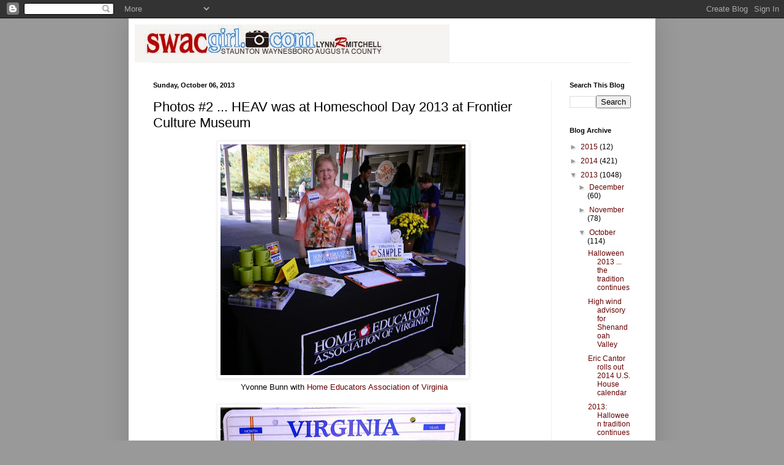

--- FILE ---
content_type: text/html; charset=UTF-8
request_url: https://swacgirl.blogspot.com/2013/10/photos-2-heav-was-at-homeschool-day.html
body_size: 16486
content:
<!DOCTYPE html>
<html class='v2' dir='ltr' lang='en'>
<head>
<link href='https://www.blogger.com/static/v1/widgets/335934321-css_bundle_v2.css' rel='stylesheet' type='text/css'/>
<meta content='width=1100' name='viewport'/>
<meta content='text/html; charset=UTF-8' http-equiv='Content-Type'/>
<meta content='blogger' name='generator'/>
<link href='https://swacgirl.blogspot.com/favicon.ico' rel='icon' type='image/x-icon'/>
<link href='http://swacgirl.blogspot.com/2013/10/photos-2-heav-was-at-homeschool-day.html' rel='canonical'/>
<link rel="alternate" type="application/atom+xml" title="SWAC Girl - Atom" href="https://swacgirl.blogspot.com/feeds/posts/default" />
<link rel="alternate" type="application/rss+xml" title="SWAC Girl - RSS" href="https://swacgirl.blogspot.com/feeds/posts/default?alt=rss" />
<link rel="service.post" type="application/atom+xml" title="SWAC Girl - Atom" href="https://www.blogger.com/feeds/22304160/posts/default" />

<link rel="alternate" type="application/atom+xml" title="SWAC Girl - Atom" href="https://swacgirl.blogspot.com/feeds/3349345338327500833/comments/default" />
<!--Can't find substitution for tag [blog.ieCssRetrofitLinks]-->
<link href='https://blogger.googleusercontent.com/img/b/R29vZ2xl/AVvXsEhiwcU_bU_7Lvr3ANf6aDoKfBqiaLQgeIYJM-ZtTXd6oSFMxge_KlzAp6vn55UHEgjbLCqNOEzZ_tWzNrJhM_wuYUwbuM7WfAv1T4gUsG394k2SF25gaq7l2SSLv7ijpudlv6RQQQ/s400/12.jpg' rel='image_src'/>
<meta content='http://swacgirl.blogspot.com/2013/10/photos-2-heav-was-at-homeschool-day.html' property='og:url'/>
<meta content='Photos #2 ... HEAV was at Homeschool Day 2013 at Frontier Culture Museum' property='og:title'/>
<meta content='    Yvonne Bunn with Home Educators Association of Virginia            Photos by Lynn R. Mitchell  October 4, 2013' property='og:description'/>
<meta content='https://blogger.googleusercontent.com/img/b/R29vZ2xl/AVvXsEhiwcU_bU_7Lvr3ANf6aDoKfBqiaLQgeIYJM-ZtTXd6oSFMxge_KlzAp6vn55UHEgjbLCqNOEzZ_tWzNrJhM_wuYUwbuM7WfAv1T4gUsG394k2SF25gaq7l2SSLv7ijpudlv6RQQQ/w1200-h630-p-k-no-nu/12.jpg' property='og:image'/>
<title>SWAC Girl: Photos #2 ... HEAV was at Homeschool Day 2013 at Frontier Culture Museum</title>
<style id='page-skin-1' type='text/css'><!--
/*
-----------------------------------------------
Blogger Template Style
Name:     Simple
Designer: Blogger
URL:      www.blogger.com
----------------------------------------------- */
/* Content
----------------------------------------------- */
body {
font: normal normal 12px Arial, Tahoma, Helvetica, FreeSans, sans-serif;
color: #000000;
background: #999999 none no-repeat scroll center center;
padding: 0 40px 40px 40px;
}
html body .region-inner {
min-width: 0;
max-width: 100%;
width: auto;
}
h2 {
font-size: 22px;
}
a:link {
text-decoration:none;
color: #660000;
}
a:visited {
text-decoration:none;
color: #660000;
}
a:hover {
text-decoration:underline;
color: #330000;
}
.body-fauxcolumn-outer .fauxcolumn-inner {
background: transparent none repeat scroll top left;
_background-image: none;
}
.body-fauxcolumn-outer .cap-top {
position: absolute;
z-index: 1;
height: 400px;
width: 100%;
}
.body-fauxcolumn-outer .cap-top .cap-left {
width: 100%;
background: transparent none repeat-x scroll top left;
_background-image: none;
}
.content-outer {
-moz-box-shadow: 0 0 40px rgba(0, 0, 0, .15);
-webkit-box-shadow: 0 0 5px rgba(0, 0, 0, .15);
-goog-ms-box-shadow: 0 0 10px #333333;
box-shadow: 0 0 40px rgba(0, 0, 0, .15);
margin-bottom: 1px;
}
.content-inner {
padding: 10px 10px;
}
.content-inner {
background-color: #ffffff;
}
/* Header
----------------------------------------------- */
.header-outer {
background: transparent none repeat-x scroll 0 -400px;
_background-image: none;
}
.Header h1 {
font: normal normal 60px Arial, Tahoma, Helvetica, FreeSans, sans-serif;
color: #33a2bb;
text-shadow: -1px -1px 1px rgba(0, 0, 0, .2);
}
.Header h1 a {
color: #33a2bb;
}
.Header .description {
font-size: 140%;
color: #777777;
}
.header-inner .Header .titlewrapper {
padding: 22px 30px;
}
.header-inner .Header .descriptionwrapper {
padding: 0 30px;
}
/* Tabs
----------------------------------------------- */
.tabs-inner .section:first-child {
border-top: 1px solid #eeeeee;
}
.tabs-inner .section:first-child ul {
margin-top: -1px;
border-top: 1px solid #eeeeee;
border-left: 0 solid #eeeeee;
border-right: 0 solid #eeeeee;
}
.tabs-inner .widget ul {
background: #f5f5f5 url(https://resources.blogblog.com/blogblog/data/1kt/simple/gradients_light.png) repeat-x scroll 0 -800px;
_background-image: none;
border-bottom: 1px solid #eeeeee;
margin-top: 0;
margin-left: -30px;
margin-right: -30px;
}
.tabs-inner .widget li a {
display: inline-block;
padding: .6em 1em;
font: normal normal 14px Arial, Tahoma, Helvetica, FreeSans, sans-serif;
color: #999999;
border-left: 1px solid #ffffff;
border-right: 1px solid #eeeeee;
}
.tabs-inner .widget li:first-child a {
border-left: none;
}
.tabs-inner .widget li.selected a, .tabs-inner .widget li a:hover {
color: #000000;
background-color: #eeeeee;
text-decoration: none;
}
/* Columns
----------------------------------------------- */
.main-outer {
border-top: 0 solid #eeeeee;
}
.fauxcolumn-left-outer .fauxcolumn-inner {
border-right: 1px solid #eeeeee;
}
.fauxcolumn-right-outer .fauxcolumn-inner {
border-left: 1px solid #eeeeee;
}
/* Headings
----------------------------------------------- */
div.widget > h2,
div.widget h2.title {
margin: 0 0 1em 0;
font: normal bold 11px Arial, Tahoma, Helvetica, FreeSans, sans-serif;
color: #000000;
}
/* Widgets
----------------------------------------------- */
.widget .zippy {
color: #999999;
text-shadow: 2px 2px 1px rgba(0, 0, 0, .1);
}
.widget .popular-posts ul {
list-style: none;
}
/* Posts
----------------------------------------------- */
h2.date-header {
font: normal bold 11px Arial, Tahoma, Helvetica, FreeSans, sans-serif;
}
.date-header span {
background-color: transparent;
color: #000000;
padding: inherit;
letter-spacing: inherit;
margin: inherit;
}
.main-inner {
padding-top: 30px;
padding-bottom: 30px;
}
.main-inner .column-center-inner {
padding: 0 15px;
}
.main-inner .column-center-inner .section {
margin: 0 15px;
}
.post {
margin: 0 0 25px 0;
}
h3.post-title, .comments h4 {
font: normal normal 22px Arial, Tahoma, Helvetica, FreeSans, sans-serif;;
margin: .75em 0 0;
}
.post-body {
font-size: 110%;
line-height: 1.4;
position: relative;
}
.post-body img, .post-body .tr-caption-container, .Profile img, .Image img,
.BlogList .item-thumbnail img {
padding: 2px;
background: #ffffff;
border: 1px solid #eeeeee;
-moz-box-shadow: 1px 1px 5px rgba(0, 0, 0, .1);
-webkit-box-shadow: 1px 1px 5px rgba(0, 0, 0, .1);
box-shadow: 1px 1px 5px rgba(0, 0, 0, .1);
}
.post-body img, .post-body .tr-caption-container {
padding: 5px;
}
.post-body .tr-caption-container {
color: #000000;
}
.post-body .tr-caption-container img {
padding: 0;
background: transparent;
border: none;
-moz-box-shadow: 0 0 0 rgba(0, 0, 0, .1);
-webkit-box-shadow: 0 0 0 rgba(0, 0, 0, .1);
box-shadow: 0 0 0 rgba(0, 0, 0, .1);
}
.post-header {
margin: 0 0 1.5em;
line-height: 1.6;
font-size: 90%;
}
.post-footer {
margin: 20px -2px 0;
padding: 5px 10px;
color: #666666;
background-color: #f9f9f9;
border-bottom: 1px solid #eeeeee;
line-height: 1.6;
font-size: 90%;
}
#comments .comment-author {
padding-top: 1.5em;
border-top: 1px solid #eeeeee;
background-position: 0 1.5em;
}
#comments .comment-author:first-child {
padding-top: 0;
border-top: none;
}
.avatar-image-container {
margin: .2em 0 0;
}
#comments .avatar-image-container img {
border: 1px solid #eeeeee;
}
/* Comments
----------------------------------------------- */
.comments .comments-content .icon.blog-author {
background-repeat: no-repeat;
background-image: url([data-uri]);
}
.comments .comments-content .loadmore a {
border-top: 1px solid #999999;
border-bottom: 1px solid #999999;
}
.comments .comment-thread.inline-thread {
background-color: #f9f9f9;
}
.comments .continue {
border-top: 2px solid #999999;
}
/* Accents
---------------------------------------------- */
.section-columns td.columns-cell {
border-left: 1px solid #eeeeee;
}
.blog-pager {
background: transparent none no-repeat scroll top center;
}
.blog-pager-older-link, .home-link,
.blog-pager-newer-link {
background-color: #ffffff;
padding: 5px;
}
.footer-outer {
border-top: 0 dashed #bbbbbb;
}
/* Mobile
----------------------------------------------- */
body.mobile  {
background-size: auto;
}
.mobile .body-fauxcolumn-outer {
background: transparent none repeat scroll top left;
}
.mobile .body-fauxcolumn-outer .cap-top {
background-size: 100% auto;
}
.mobile .content-outer {
-webkit-box-shadow: 0 0 3px rgba(0, 0, 0, .15);
box-shadow: 0 0 3px rgba(0, 0, 0, .15);
}
.mobile .tabs-inner .widget ul {
margin-left: 0;
margin-right: 0;
}
.mobile .post {
margin: 0;
}
.mobile .main-inner .column-center-inner .section {
margin: 0;
}
.mobile .date-header span {
padding: 0.1em 10px;
margin: 0 -10px;
}
.mobile h3.post-title {
margin: 0;
}
.mobile .blog-pager {
background: transparent none no-repeat scroll top center;
}
.mobile .footer-outer {
border-top: none;
}
.mobile .main-inner, .mobile .footer-inner {
background-color: #ffffff;
}
.mobile-index-contents {
color: #000000;
}
.mobile-link-button {
background-color: #660000;
}
.mobile-link-button a:link, .mobile-link-button a:visited {
color: #ffffff;
}
.mobile .tabs-inner .section:first-child {
border-top: none;
}
.mobile .tabs-inner .PageList .widget-content {
background-color: #eeeeee;
color: #000000;
border-top: 1px solid #eeeeee;
border-bottom: 1px solid #eeeeee;
}
.mobile .tabs-inner .PageList .widget-content .pagelist-arrow {
border-left: 1px solid #eeeeee;
}

--></style>
<style id='template-skin-1' type='text/css'><!--
body {
min-width: 860px;
}
.content-outer, .content-fauxcolumn-outer, .region-inner {
min-width: 860px;
max-width: 860px;
_width: 860px;
}
.main-inner .columns {
padding-left: 0px;
padding-right: 160px;
}
.main-inner .fauxcolumn-center-outer {
left: 0px;
right: 160px;
/* IE6 does not respect left and right together */
_width: expression(this.parentNode.offsetWidth -
parseInt("0px") -
parseInt("160px") + 'px');
}
.main-inner .fauxcolumn-left-outer {
width: 0px;
}
.main-inner .fauxcolumn-right-outer {
width: 160px;
}
.main-inner .column-left-outer {
width: 0px;
right: 100%;
margin-left: -0px;
}
.main-inner .column-right-outer {
width: 160px;
margin-right: -160px;
}
#layout {
min-width: 0;
}
#layout .content-outer {
min-width: 0;
width: 800px;
}
#layout .region-inner {
min-width: 0;
width: auto;
}
body#layout div.add_widget {
padding: 8px;
}
body#layout div.add_widget a {
margin-left: 32px;
}
--></style>
<link href='https://www.blogger.com/dyn-css/authorization.css?targetBlogID=22304160&amp;zx=ab273937-9c71-48cd-9d49-f92a76a214be' media='none' onload='if(media!=&#39;all&#39;)media=&#39;all&#39;' rel='stylesheet'/><noscript><link href='https://www.blogger.com/dyn-css/authorization.css?targetBlogID=22304160&amp;zx=ab273937-9c71-48cd-9d49-f92a76a214be' rel='stylesheet'/></noscript>
<meta name='google-adsense-platform-account' content='ca-host-pub-1556223355139109'/>
<meta name='google-adsense-platform-domain' content='blogspot.com'/>

</head>
<body class='loading variant-pale'>
<div class='navbar section' id='navbar' name='Navbar'><div class='widget Navbar' data-version='1' id='Navbar1'><script type="text/javascript">
    function setAttributeOnload(object, attribute, val) {
      if(window.addEventListener) {
        window.addEventListener('load',
          function(){ object[attribute] = val; }, false);
      } else {
        window.attachEvent('onload', function(){ object[attribute] = val; });
      }
    }
  </script>
<div id="navbar-iframe-container"></div>
<script type="text/javascript" src="https://apis.google.com/js/platform.js"></script>
<script type="text/javascript">
      gapi.load("gapi.iframes:gapi.iframes.style.bubble", function() {
        if (gapi.iframes && gapi.iframes.getContext) {
          gapi.iframes.getContext().openChild({
              url: 'https://www.blogger.com/navbar/22304160?po\x3d3349345338327500833\x26origin\x3dhttps://swacgirl.blogspot.com',
              where: document.getElementById("navbar-iframe-container"),
              id: "navbar-iframe"
          });
        }
      });
    </script><script type="text/javascript">
(function() {
var script = document.createElement('script');
script.type = 'text/javascript';
script.src = '//pagead2.googlesyndication.com/pagead/js/google_top_exp.js';
var head = document.getElementsByTagName('head')[0];
if (head) {
head.appendChild(script);
}})();
</script>
</div></div>
<div class='body-fauxcolumns'>
<div class='fauxcolumn-outer body-fauxcolumn-outer'>
<div class='cap-top'>
<div class='cap-left'></div>
<div class='cap-right'></div>
</div>
<div class='fauxborder-left'>
<div class='fauxborder-right'></div>
<div class='fauxcolumn-inner'>
</div>
</div>
<div class='cap-bottom'>
<div class='cap-left'></div>
<div class='cap-right'></div>
</div>
</div>
</div>
<div class='content'>
<div class='content-fauxcolumns'>
<div class='fauxcolumn-outer content-fauxcolumn-outer'>
<div class='cap-top'>
<div class='cap-left'></div>
<div class='cap-right'></div>
</div>
<div class='fauxborder-left'>
<div class='fauxborder-right'></div>
<div class='fauxcolumn-inner'>
</div>
</div>
<div class='cap-bottom'>
<div class='cap-left'></div>
<div class='cap-right'></div>
</div>
</div>
</div>
<div class='content-outer'>
<div class='content-cap-top cap-top'>
<div class='cap-left'></div>
<div class='cap-right'></div>
</div>
<div class='fauxborder-left content-fauxborder-left'>
<div class='fauxborder-right content-fauxborder-right'></div>
<div class='content-inner'>
<header>
<div class='header-outer'>
<div class='header-cap-top cap-top'>
<div class='cap-left'></div>
<div class='cap-right'></div>
</div>
<div class='fauxborder-left header-fauxborder-left'>
<div class='fauxborder-right header-fauxborder-right'></div>
<div class='region-inner header-inner'>
<div class='header section' id='header' name='Header'><div class='widget Header' data-version='1' id='Header1'>
<div id='header-inner'>
<a href='https://swacgirl.blogspot.com/' style='display: block'>
<img alt='SWAC Girl' height='62px; ' id='Header1_headerimg' src='https://blogger.googleusercontent.com/img/b/R29vZ2xl/AVvXsEgsRx2-hmL1B6CQFRWxG1OwhHc5CIUgK5IWcsocM94Bx-7zGIqBdBgPwJ494RB_KziG4qbTnsNpMrBjV2hrDkPbYB8JG2jHKVonQwqVfwqizy05RjsIExW2w-JqBq8AOBRcqdJf/s1600/SWAC+Girl+banner.jpg' style='display: block' width='514px; '/>
</a>
</div>
</div></div>
</div>
</div>
<div class='header-cap-bottom cap-bottom'>
<div class='cap-left'></div>
<div class='cap-right'></div>
</div>
</div>
</header>
<div class='tabs-outer'>
<div class='tabs-cap-top cap-top'>
<div class='cap-left'></div>
<div class='cap-right'></div>
</div>
<div class='fauxborder-left tabs-fauxborder-left'>
<div class='fauxborder-right tabs-fauxborder-right'></div>
<div class='region-inner tabs-inner'>
<div class='tabs no-items section' id='crosscol' name='Cross-Column'></div>
<div class='tabs no-items section' id='crosscol-overflow' name='Cross-Column 2'></div>
</div>
</div>
<div class='tabs-cap-bottom cap-bottom'>
<div class='cap-left'></div>
<div class='cap-right'></div>
</div>
</div>
<div class='main-outer'>
<div class='main-cap-top cap-top'>
<div class='cap-left'></div>
<div class='cap-right'></div>
</div>
<div class='fauxborder-left main-fauxborder-left'>
<div class='fauxborder-right main-fauxborder-right'></div>
<div class='region-inner main-inner'>
<div class='columns fauxcolumns'>
<div class='fauxcolumn-outer fauxcolumn-center-outer'>
<div class='cap-top'>
<div class='cap-left'></div>
<div class='cap-right'></div>
</div>
<div class='fauxborder-left'>
<div class='fauxborder-right'></div>
<div class='fauxcolumn-inner'>
</div>
</div>
<div class='cap-bottom'>
<div class='cap-left'></div>
<div class='cap-right'></div>
</div>
</div>
<div class='fauxcolumn-outer fauxcolumn-left-outer'>
<div class='cap-top'>
<div class='cap-left'></div>
<div class='cap-right'></div>
</div>
<div class='fauxborder-left'>
<div class='fauxborder-right'></div>
<div class='fauxcolumn-inner'>
</div>
</div>
<div class='cap-bottom'>
<div class='cap-left'></div>
<div class='cap-right'></div>
</div>
</div>
<div class='fauxcolumn-outer fauxcolumn-right-outer'>
<div class='cap-top'>
<div class='cap-left'></div>
<div class='cap-right'></div>
</div>
<div class='fauxborder-left'>
<div class='fauxborder-right'></div>
<div class='fauxcolumn-inner'>
</div>
</div>
<div class='cap-bottom'>
<div class='cap-left'></div>
<div class='cap-right'></div>
</div>
</div>
<!-- corrects IE6 width calculation -->
<div class='columns-inner'>
<div class='column-center-outer'>
<div class='column-center-inner'>
<div class='main section' id='main' name='Main'><div class='widget Blog' data-version='1' id='Blog1'>
<div class='blog-posts hfeed'>

          <div class="date-outer">
        
<h2 class='date-header'><span>Sunday, October 06, 2013</span></h2>

          <div class="date-posts">
        
<div class='post-outer'>
<div class='post hentry uncustomized-post-template' itemprop='blogPost' itemscope='itemscope' itemtype='http://schema.org/BlogPosting'>
<meta content='https://blogger.googleusercontent.com/img/b/R29vZ2xl/AVvXsEhiwcU_bU_7Lvr3ANf6aDoKfBqiaLQgeIYJM-ZtTXd6oSFMxge_KlzAp6vn55UHEgjbLCqNOEzZ_tWzNrJhM_wuYUwbuM7WfAv1T4gUsG394k2SF25gaq7l2SSLv7ijpudlv6RQQQ/s400/12.jpg' itemprop='image_url'/>
<meta content='22304160' itemprop='blogId'/>
<meta content='3349345338327500833' itemprop='postId'/>
<a name='3349345338327500833'></a>
<h3 class='post-title entry-title' itemprop='name'>
Photos #2 ... HEAV was at Homeschool Day 2013 at Frontier Culture Museum
</h3>
<div class='post-header'>
<div class='post-header-line-1'></div>
</div>
<div class='post-body entry-content' id='post-body-3349345338327500833' itemprop='description articleBody'>
<div class="separator" style="clear: both; text-align: center;">
<a href="https://blogger.googleusercontent.com/img/b/R29vZ2xl/AVvXsEhiwcU_bU_7Lvr3ANf6aDoKfBqiaLQgeIYJM-ZtTXd6oSFMxge_KlzAp6vn55UHEgjbLCqNOEzZ_tWzNrJhM_wuYUwbuM7WfAv1T4gUsG394k2SF25gaq7l2SSLv7ijpudlv6RQQQ/s1600/12.jpg" imageanchor="1" style="margin-left: 1em; margin-right: 1em;"><img border="0" height="377" src="https://blogger.googleusercontent.com/img/b/R29vZ2xl/AVvXsEhiwcU_bU_7Lvr3ANf6aDoKfBqiaLQgeIYJM-ZtTXd6oSFMxge_KlzAp6vn55UHEgjbLCqNOEzZ_tWzNrJhM_wuYUwbuM7WfAv1T4gUsG394k2SF25gaq7l2SSLv7ijpudlv6RQQQ/s400/12.jpg" width="400" /></a></div>
<div style="text-align: center;">
&nbsp;Yvonne Bunn with <a href="http://www.heav.org/">Home Educators Association of Virginia</a></div>
<div style="text-align: center;">
<br /></div>
<div class="separator" style="clear: both; text-align: center;">
<a href="https://blogger.googleusercontent.com/img/b/R29vZ2xl/AVvXsEh_SHeVluVGo4TgddJ98Ezhclxlx8ufKF4zCiJC63vQ9blWMJ5Gk34mu9AK5JtJ6wqmR2N4SugqCXoZn67mmhqv3r9wGXXgGK4TX2TDOnFgwsB5rwHDxZio9ft0Qkw62gU87NTIDQ/s1600/13.jpg" imageanchor="1" style="margin-left: 1em; margin-right: 1em;"><img border="0" height="238" src="https://blogger.googleusercontent.com/img/b/R29vZ2xl/AVvXsEh_SHeVluVGo4TgddJ98Ezhclxlx8ufKF4zCiJC63vQ9blWMJ5Gk34mu9AK5JtJ6wqmR2N4SugqCXoZn67mmhqv3r9wGXXgGK4TX2TDOnFgwsB5rwHDxZio9ft0Qkw62gU87NTIDQ/s400/13.jpg" width="400" /></a></div>
<br />
<div class="separator" style="clear: both; text-align: center;">
<a href="https://blogger.googleusercontent.com/img/b/R29vZ2xl/AVvXsEghh-6V53q3LP36DRTsYqsHvD6a7b_9YdhXLiUkCKkXw_VVMcvzStUQd97IU1IH9MJRGpGibC0ufM51NmEPDya8GDkX8joVol4n7f5Cz6VZ5KN1D5lQHhP7pAfARvrvnAvaWNKLdg/s1600/14.jpg" imageanchor="1" style="margin-left: 1em; margin-right: 1em;"><img border="0" height="337" src="https://blogger.googleusercontent.com/img/b/R29vZ2xl/AVvXsEghh-6V53q3LP36DRTsYqsHvD6a7b_9YdhXLiUkCKkXw_VVMcvzStUQd97IU1IH9MJRGpGibC0ufM51NmEPDya8GDkX8joVol4n7f5Cz6VZ5KN1D5lQHhP7pAfARvrvnAvaWNKLdg/s400/14.jpg" width="400" /></a></div>
<br />
<div class="separator" style="clear: both; text-align: center;">
</div>
Photos by Lynn R. Mitchell<br />
October 4, 2013
<div style='clear: both;'></div>
</div>
<div class='post-footer'>
<div class='post-footer-line post-footer-line-1'>
<span class='post-author vcard'>
Posted by
<span class='fn' itemprop='author' itemscope='itemscope' itemtype='http://schema.org/Person'>
<meta content='https://www.blogger.com/profile/16813272456690971177' itemprop='url'/>
<a class='g-profile' href='https://www.blogger.com/profile/16813272456690971177' rel='author' title='author profile'>
<span itemprop='name'>Lynn R. Mitchell</span>
</a>
</span>
</span>
<span class='post-timestamp'>
at
<meta content='http://swacgirl.blogspot.com/2013/10/photos-2-heav-was-at-homeschool-day.html' itemprop='url'/>
<a class='timestamp-link' href='https://swacgirl.blogspot.com/2013/10/photos-2-heav-was-at-homeschool-day.html' rel='bookmark' title='permanent link'><abbr class='published' itemprop='datePublished' title='2013-10-06T18:37:00-04:00'>10/06/2013 06:37:00 PM</abbr></a>
</span>
<span class='post-comment-link'>
</span>
<span class='post-icons'>
<span class='item-action'>
<a href='https://www.blogger.com/email-post/22304160/3349345338327500833' title='Email Post'>
<img alt='' class='icon-action' height='13' src='https://resources.blogblog.com/img/icon18_email.gif' width='18'/>
</a>
</span>
<span class='item-control blog-admin pid-766276250'>
<a href='https://www.blogger.com/post-edit.g?blogID=22304160&postID=3349345338327500833&from=pencil' title='Edit Post'>
<img alt='' class='icon-action' height='18' src='https://resources.blogblog.com/img/icon18_edit_allbkg.gif' width='18'/>
</a>
</span>
</span>
<div class='post-share-buttons goog-inline-block'>
<a class='goog-inline-block share-button sb-email' href='https://www.blogger.com/share-post.g?blogID=22304160&postID=3349345338327500833&target=email' target='_blank' title='Email This'><span class='share-button-link-text'>Email This</span></a><a class='goog-inline-block share-button sb-blog' href='https://www.blogger.com/share-post.g?blogID=22304160&postID=3349345338327500833&target=blog' onclick='window.open(this.href, "_blank", "height=270,width=475"); return false;' target='_blank' title='BlogThis!'><span class='share-button-link-text'>BlogThis!</span></a><a class='goog-inline-block share-button sb-twitter' href='https://www.blogger.com/share-post.g?blogID=22304160&postID=3349345338327500833&target=twitter' target='_blank' title='Share to X'><span class='share-button-link-text'>Share to X</span></a><a class='goog-inline-block share-button sb-facebook' href='https://www.blogger.com/share-post.g?blogID=22304160&postID=3349345338327500833&target=facebook' onclick='window.open(this.href, "_blank", "height=430,width=640"); return false;' target='_blank' title='Share to Facebook'><span class='share-button-link-text'>Share to Facebook</span></a><a class='goog-inline-block share-button sb-pinterest' href='https://www.blogger.com/share-post.g?blogID=22304160&postID=3349345338327500833&target=pinterest' target='_blank' title='Share to Pinterest'><span class='share-button-link-text'>Share to Pinterest</span></a>
</div>
</div>
<div class='post-footer-line post-footer-line-2'>
<span class='post-labels'>
Labels:
<a href='https://swacgirl.blogspot.com/search/label/Frontier%20Culture%20Museum' rel='tag'>Frontier Culture Museum</a>,
<a href='https://swacgirl.blogspot.com/search/label/HEAV' rel='tag'>HEAV</a>,
<a href='https://swacgirl.blogspot.com/search/label/Home%20Educators%20Association%20of%20Virginia' rel='tag'>Home Educators Association of Virginia</a>,
<a href='https://swacgirl.blogspot.com/search/label/Shenandoah%20Valley' rel='tag'>Shenandoah Valley</a>
</span>
</div>
<div class='post-footer-line post-footer-line-3'>
<span class='post-location'>
</span>
</div>
</div>
</div>
<div class='comments' id='comments'>
<a name='comments'></a>
<h4>No comments:</h4>
<div id='Blog1_comments-block-wrapper'>
<dl class='avatar-comment-indent' id='comments-block'>
</dl>
</div>
<p class='comment-footer'>
<a href='https://www.blogger.com/comment/fullpage/post/22304160/3349345338327500833' onclick='javascript:window.open(this.href, "bloggerPopup", "toolbar=0,location=0,statusbar=1,menubar=0,scrollbars=yes,width=640,height=500"); return false;'>Post a Comment</a>
</p>
</div>
</div>

        </div></div>
      
</div>
<div class='blog-pager' id='blog-pager'>
<span id='blog-pager-newer-link'>
<a class='blog-pager-newer-link' href='https://swacgirl.blogspot.com/2013/10/photos-3-homeschool-day-2013-at.html' id='Blog1_blog-pager-newer-link' title='Newer Post'>Newer Post</a>
</span>
<span id='blog-pager-older-link'>
<a class='blog-pager-older-link' href='https://swacgirl.blogspot.com/2013/10/photos-1-homeschool-day-2013-at.html' id='Blog1_blog-pager-older-link' title='Older Post'>Older Post</a>
</span>
<a class='home-link' href='https://swacgirl.blogspot.com/'>Home</a>
</div>
<div class='clear'></div>
<div class='post-feeds'>
<div class='feed-links'>
Subscribe to:
<a class='feed-link' href='https://swacgirl.blogspot.com/feeds/3349345338327500833/comments/default' target='_blank' type='application/atom+xml'>Post Comments (Atom)</a>
</div>
</div>
</div></div>
</div>
</div>
<div class='column-left-outer'>
<div class='column-left-inner'>
<aside>
</aside>
</div>
</div>
<div class='column-right-outer'>
<div class='column-right-inner'>
<aside>
<div class='sidebar section' id='sidebar-right-1'><div class='widget BlogSearch' data-version='1' id='BlogSearch1'>
<h2 class='title'>Search This Blog</h2>
<div class='widget-content'>
<div id='BlogSearch1_form'>
<form action='https://swacgirl.blogspot.com/search' class='gsc-search-box' target='_top'>
<table cellpadding='0' cellspacing='0' class='gsc-search-box'>
<tbody>
<tr>
<td class='gsc-input'>
<input autocomplete='off' class='gsc-input' name='q' size='10' title='search' type='text' value=''/>
</td>
<td class='gsc-search-button'>
<input class='gsc-search-button' title='search' type='submit' value='Search'/>
</td>
</tr>
</tbody>
</table>
</form>
</div>
</div>
<div class='clear'></div>
</div><div class='widget BlogArchive' data-version='1' id='BlogArchive1'>
<h2>Blog Archive</h2>
<div class='widget-content'>
<div id='ArchiveList'>
<div id='BlogArchive1_ArchiveList'>
<ul class='hierarchy'>
<li class='archivedate collapsed'>
<a class='toggle' href='javascript:void(0)'>
<span class='zippy'>

        &#9658;&#160;
      
</span>
</a>
<a class='post-count-link' href='https://swacgirl.blogspot.com/2015/'>
2015
</a>
<span class='post-count' dir='ltr'>(12)</span>
<ul class='hierarchy'>
<li class='archivedate collapsed'>
<a class='toggle' href='javascript:void(0)'>
<span class='zippy'>

        &#9658;&#160;
      
</span>
</a>
<a class='post-count-link' href='https://swacgirl.blogspot.com/2015/07/'>
July
</a>
<span class='post-count' dir='ltr'>(1)</span>
</li>
</ul>
<ul class='hierarchy'>
<li class='archivedate collapsed'>
<a class='toggle' href='javascript:void(0)'>
<span class='zippy'>

        &#9658;&#160;
      
</span>
</a>
<a class='post-count-link' href='https://swacgirl.blogspot.com/2015/04/'>
April
</a>
<span class='post-count' dir='ltr'>(4)</span>
</li>
</ul>
<ul class='hierarchy'>
<li class='archivedate collapsed'>
<a class='toggle' href='javascript:void(0)'>
<span class='zippy'>

        &#9658;&#160;
      
</span>
</a>
<a class='post-count-link' href='https://swacgirl.blogspot.com/2015/03/'>
March
</a>
<span class='post-count' dir='ltr'>(1)</span>
</li>
</ul>
<ul class='hierarchy'>
<li class='archivedate collapsed'>
<a class='toggle' href='javascript:void(0)'>
<span class='zippy'>

        &#9658;&#160;
      
</span>
</a>
<a class='post-count-link' href='https://swacgirl.blogspot.com/2015/02/'>
February
</a>
<span class='post-count' dir='ltr'>(5)</span>
</li>
</ul>
<ul class='hierarchy'>
<li class='archivedate collapsed'>
<a class='toggle' href='javascript:void(0)'>
<span class='zippy'>

        &#9658;&#160;
      
</span>
</a>
<a class='post-count-link' href='https://swacgirl.blogspot.com/2015/01/'>
January
</a>
<span class='post-count' dir='ltr'>(1)</span>
</li>
</ul>
</li>
</ul>
<ul class='hierarchy'>
<li class='archivedate collapsed'>
<a class='toggle' href='javascript:void(0)'>
<span class='zippy'>

        &#9658;&#160;
      
</span>
</a>
<a class='post-count-link' href='https://swacgirl.blogspot.com/2014/'>
2014
</a>
<span class='post-count' dir='ltr'>(421)</span>
<ul class='hierarchy'>
<li class='archivedate collapsed'>
<a class='toggle' href='javascript:void(0)'>
<span class='zippy'>

        &#9658;&#160;
      
</span>
</a>
<a class='post-count-link' href='https://swacgirl.blogspot.com/2014/12/'>
December
</a>
<span class='post-count' dir='ltr'>(9)</span>
</li>
</ul>
<ul class='hierarchy'>
<li class='archivedate collapsed'>
<a class='toggle' href='javascript:void(0)'>
<span class='zippy'>

        &#9658;&#160;
      
</span>
</a>
<a class='post-count-link' href='https://swacgirl.blogspot.com/2014/11/'>
November
</a>
<span class='post-count' dir='ltr'>(20)</span>
</li>
</ul>
<ul class='hierarchy'>
<li class='archivedate collapsed'>
<a class='toggle' href='javascript:void(0)'>
<span class='zippy'>

        &#9658;&#160;
      
</span>
</a>
<a class='post-count-link' href='https://swacgirl.blogspot.com/2014/10/'>
October
</a>
<span class='post-count' dir='ltr'>(11)</span>
</li>
</ul>
<ul class='hierarchy'>
<li class='archivedate collapsed'>
<a class='toggle' href='javascript:void(0)'>
<span class='zippy'>

        &#9658;&#160;
      
</span>
</a>
<a class='post-count-link' href='https://swacgirl.blogspot.com/2014/09/'>
September
</a>
<span class='post-count' dir='ltr'>(27)</span>
</li>
</ul>
<ul class='hierarchy'>
<li class='archivedate collapsed'>
<a class='toggle' href='javascript:void(0)'>
<span class='zippy'>

        &#9658;&#160;
      
</span>
</a>
<a class='post-count-link' href='https://swacgirl.blogspot.com/2014/08/'>
August
</a>
<span class='post-count' dir='ltr'>(3)</span>
</li>
</ul>
<ul class='hierarchy'>
<li class='archivedate collapsed'>
<a class='toggle' href='javascript:void(0)'>
<span class='zippy'>

        &#9658;&#160;
      
</span>
</a>
<a class='post-count-link' href='https://swacgirl.blogspot.com/2014/07/'>
July
</a>
<span class='post-count' dir='ltr'>(1)</span>
</li>
</ul>
<ul class='hierarchy'>
<li class='archivedate collapsed'>
<a class='toggle' href='javascript:void(0)'>
<span class='zippy'>

        &#9658;&#160;
      
</span>
</a>
<a class='post-count-link' href='https://swacgirl.blogspot.com/2014/06/'>
June
</a>
<span class='post-count' dir='ltr'>(2)</span>
</li>
</ul>
<ul class='hierarchy'>
<li class='archivedate collapsed'>
<a class='toggle' href='javascript:void(0)'>
<span class='zippy'>

        &#9658;&#160;
      
</span>
</a>
<a class='post-count-link' href='https://swacgirl.blogspot.com/2014/05/'>
May
</a>
<span class='post-count' dir='ltr'>(38)</span>
</li>
</ul>
<ul class='hierarchy'>
<li class='archivedate collapsed'>
<a class='toggle' href='javascript:void(0)'>
<span class='zippy'>

        &#9658;&#160;
      
</span>
</a>
<a class='post-count-link' href='https://swacgirl.blogspot.com/2014/04/'>
April
</a>
<span class='post-count' dir='ltr'>(89)</span>
</li>
</ul>
<ul class='hierarchy'>
<li class='archivedate collapsed'>
<a class='toggle' href='javascript:void(0)'>
<span class='zippy'>

        &#9658;&#160;
      
</span>
</a>
<a class='post-count-link' href='https://swacgirl.blogspot.com/2014/03/'>
March
</a>
<span class='post-count' dir='ltr'>(85)</span>
</li>
</ul>
<ul class='hierarchy'>
<li class='archivedate collapsed'>
<a class='toggle' href='javascript:void(0)'>
<span class='zippy'>

        &#9658;&#160;
      
</span>
</a>
<a class='post-count-link' href='https://swacgirl.blogspot.com/2014/02/'>
February
</a>
<span class='post-count' dir='ltr'>(63)</span>
</li>
</ul>
<ul class='hierarchy'>
<li class='archivedate collapsed'>
<a class='toggle' href='javascript:void(0)'>
<span class='zippy'>

        &#9658;&#160;
      
</span>
</a>
<a class='post-count-link' href='https://swacgirl.blogspot.com/2014/01/'>
January
</a>
<span class='post-count' dir='ltr'>(73)</span>
</li>
</ul>
</li>
</ul>
<ul class='hierarchy'>
<li class='archivedate expanded'>
<a class='toggle' href='javascript:void(0)'>
<span class='zippy toggle-open'>

        &#9660;&#160;
      
</span>
</a>
<a class='post-count-link' href='https://swacgirl.blogspot.com/2013/'>
2013
</a>
<span class='post-count' dir='ltr'>(1048)</span>
<ul class='hierarchy'>
<li class='archivedate collapsed'>
<a class='toggle' href='javascript:void(0)'>
<span class='zippy'>

        &#9658;&#160;
      
</span>
</a>
<a class='post-count-link' href='https://swacgirl.blogspot.com/2013/12/'>
December
</a>
<span class='post-count' dir='ltr'>(60)</span>
</li>
</ul>
<ul class='hierarchy'>
<li class='archivedate collapsed'>
<a class='toggle' href='javascript:void(0)'>
<span class='zippy'>

        &#9658;&#160;
      
</span>
</a>
<a class='post-count-link' href='https://swacgirl.blogspot.com/2013/11/'>
November
</a>
<span class='post-count' dir='ltr'>(78)</span>
</li>
</ul>
<ul class='hierarchy'>
<li class='archivedate expanded'>
<a class='toggle' href='javascript:void(0)'>
<span class='zippy toggle-open'>

        &#9660;&#160;
      
</span>
</a>
<a class='post-count-link' href='https://swacgirl.blogspot.com/2013/10/'>
October
</a>
<span class='post-count' dir='ltr'>(114)</span>
<ul class='posts'>
<li><a href='https://swacgirl.blogspot.com/2013/10/halloween-2013-tradition-continues.html'>Halloween  2013 ... the tradition continues</a></li>
<li><a href='https://swacgirl.blogspot.com/2013/10/high-wind-advisory-for-shenandoah-valley.html'>High wind advisory for Shenandoah Valley</a></li>
<li><a href='https://swacgirl.blogspot.com/2013/10/eric-cantor-rolls-out-2014-us-house.html'>Eric Cantor rolls out 2014 U.S. House calendar</a></li>
<li><a href='https://swacgirl.blogspot.com/2013/10/2013-halloween-tradition-continues.html'>2013: Halloween tradition continues ... Governor M...</a></li>
<li><a href='https://swacgirl.blogspot.com/2013/10/usa-today-is-1-in-national-circulation.html'>&#39;USA Today&#39; is #1 in national circulation</a></li>
<li><a href='https://swacgirl.blogspot.com/2013/10/its-great-pumpkin-charlie-brown-is-back.html'>&quot;It&#39;s the Great Pumpkin, Charlie Brown&quot; is back to...</a></li>
<li><a href='https://swacgirl.blogspot.com/2013/10/governor-mcdonnell-recognized-by-tech.html'>Governor McDonnell recognized by tech council for ...</a></li>
<li><a href='https://swacgirl.blogspot.com/2013/10/october-colors-at-home.html'>October colors at home</a></li>
<li><a href='https://swacgirl.blogspot.com/2013/10/shutterbugs-he-is-my-son.html'>Shutterbug: He is my son</a></li>
<li><a href='https://swacgirl.blogspot.com/2013/10/former-president-swings-through.html'>Former president swings through Harrisonburg</a></li>
<li><a href='https://swacgirl.blogspot.com/2013/10/jmu-marching-band-headed-to-macys.html'>JMU Marching Band headed to Macy&#39;s Thanksgiving Da...</a></li>
<li><a href='https://swacgirl.blogspot.com/2013/10/us-house-schedule-for-wednesday-october_30.html'>U.S. House schedule for Wednesday, October 30, 2013</a></li>
<li><a href='https://swacgirl.blogspot.com/2013/10/bike-valley.html'>Bike the Valley</a></li>
<li><a href='https://swacgirl.blogspot.com/2013/10/ag-secretary-matt-lohr-heading-to-farm.html'>Ag Secretary Matt Lohr heading to Farm Credit of t...</a></li>
<li><a href='https://swacgirl.blogspot.com/2013/10/george-allen-co-chairs-bipartisan.html'>George Allen co-chairs bipartisan Manufacturing Co...</a></li>
<li><a href='https://swacgirl.blogspot.com/2013/10/sgt-schultz-er-president-obama-i-see.html'>Sgt. Schultz, er, President Obama: &quot;I see nothing....</a></li>
<li><a href='https://swacgirl.blogspot.com/2013/10/richmond-times-dispatchs-non.html'>Richmond Times-Dispatch&#39;s non-endorsement for Virg...</a></li>
<li><a href='https://swacgirl.blogspot.com/2013/10/leaf-peeping-on-back-roads-of.html'>Leaf peeping on the back roads of Rockingham County</a></li>
<li><a href='https://swacgirl.blogspot.com/2013/10/october-afternoon-on-back-roads-of-page.html'>October afternoon on the back roads of Page County</a></li>
<li><a href='https://swacgirl.blogspot.com/2013/10/they-were-here-before-us.html'>They were here before us</a></li>
<li><a href='https://swacgirl.blogspot.com/2013/10/former-nba-star-shaquille-oneal.html'>Former NBA star Shaquille O&#39;Neal endorses NJ Gov. ...</a></li>
<li><a href='https://swacgirl.blogspot.com/2013/10/autumn-at-western-virginias-douthat.html'>Autumn at western Virginia&#39;s Douthat State Park</a></li>
<li><a href='https://swacgirl.blogspot.com/2013/10/hot-springs-va-homestead-welcomes.html'>Hot Springs, Va: The Homestead welcomes guests</a></li>
<li><a href='https://swacgirl.blogspot.com/2013/10/hot-springs-va-garth-newel-music-center.html'>Hot Springs, Va: Garth Newel Music Center offers m...</a></li>
<li><a href='https://swacgirl.blogspot.com/2013/10/adventures-with-barb-chasing-autumn_25.html'>Adventures with Barb ... chasing autumn leaves on ...</a></li>
<li><a href='https://swacgirl.blogspot.com/2013/10/mcdonnell-bolling-warner-kaine-to-honor.html'>McDonnell, Bolling, Warner, Kaine to honor fired A...</a></li>
<li><a href='https://swacgirl.blogspot.com/2013/10/governor-announces-400-jobs-in-fairfax.html'>Governor announces 400 jobs in Fairfax County</a></li>
<li><a href='https://swacgirl.blogspot.com/2013/10/ap-uses-sledge-hammer-on-reporter-bob.html'>AP uses sledge hammer on reporter Bob Lewis - UPDATED</a></li>
<li><a href='https://swacgirl.blogspot.com/2013/10/rasmussen-mcauliffe-17-points.html'>Rasmussen: McAuliffe +17 points - UPDATED</a></li>
<li><a href='https://swacgirl.blogspot.com/2013/10/will-valley-see-frost-tonight.html'>Will the Valley see frost tonight?</a></li>
<li><a href='https://swacgirl.blogspot.com/2013/10/winning-sunday-for-redskins-panthers.html'>Winning Sunday for Redskins, Panthers, Falcons</a></li>
<li><a href='https://swacgirl.blogspot.com/2013/10/happy-southern-fall-yall.html'>Happy southern fall, y&#39;all</a></li>
<li><a href='https://swacgirl.blogspot.com/2013/10/october-full-hunters-moon-2013.html'>October full hunters moon 2013</a></li>
<li><a href='https://swacgirl.blogspot.com/2013/10/trolling-for-pumpkins-with-swac-daughter.html'>Trolling for pumpkins with SWAC Daughter</a></li>
<li><a href='https://swacgirl.blogspot.com/2013/10/gov-mcdonnells-popularity-remains-high.html'>Gov. McDonnell&#39;s popularity remains high with 55% ...</a></li>
<li><a href='https://swacgirl.blogspot.com/2013/10/national-parks-are-open.html'>National Parks are OPEN</a></li>
<li><a href='https://swacgirl.blogspot.com/2013/10/jeopardy-asks-which-state-represented.html'>&#39;Jeopardy!&#39; asks which state represented by Gov. B...</a></li>
<li><a href='https://swacgirl.blogspot.com/2013/10/mcdonnells-receive-avalanche-of.html'>McDonnells receive avalanche of pumpkins at Virgin...</a></li>
<li><a href='https://swacgirl.blogspot.com/2013/10/fall-wildfire-season-runs-oct-15-nov-30.html'>Fall wildfire season runs Oct. 15 - Nov. 30</a></li>
<li><a href='https://swacgirl.blogspot.com/2013/10/army-ranger-josh-hargis-salute-seen.html'>Army Ranger Josh Hargis&#39; &#39;salute seen around the w...</a></li>
<li><a href='https://swacgirl.blogspot.com/2013/10/commonwealth-of-virginia-were-1-oops.html'>Commonwealth of Virginia: We&#39;re #1! Oops, not in a...</a></li>
<li><a href='https://swacgirl.blogspot.com/2013/10/ken-slack-as-vdot-spokesman.html'>Ken Slack as VDOT spokesman</a></li>
<li><a href='https://swacgirl.blogspot.com/2013/10/bullied-12-year-old-commits-suicide.html'>Bullied 12-year-old commits suicide</a></li>
<li><a href='https://swacgirl.blogspot.com/2013/10/gerrymandering-recipe-for-dysfunctional.html'>Gerrymandering ... recipe for dysfunctional govern...</a></li>
<li><a href='https://swacgirl.blogspot.com/2013/10/amc-to-film-tv-series-in-virginia-about_14.html'>AMC to film TV series in Virginia about George Was...</a></li>
<li><a href='https://swacgirl.blogspot.com/2013/10/virginia-back-roads-foggy-ridge-cider.html'>Virginia back roads ... Foggy Ridge Cider</a></li>
<li><a href='https://swacgirl.blogspot.com/2013/10/mabry-mill-and-restaurant-reopened-amid.html'>Mabry Mill Restaurant reopened amid government shu...</a></li>
<li><a href='https://swacgirl.blogspot.com/2013/10/peaks-of-otter-lodge-now-open.html'>Peaks of Otter Lodge now OPEN</a></li>
<li><a href='https://swacgirl.blogspot.com/2013/10/miss-me-yet.html'>Miss me yet?</a></li>
<li><a href='https://swacgirl.blogspot.com/2013/10/nancys-candy-company-in-meadows-of-dan.html'>Nancy&#39;s Candy Company in Meadows of Dan</a></li>
<li><a href='https://swacgirl.blogspot.com/2013/10/afton-mountains-popcorn-man.html'>Afton Mountain&#39;s popcorn man</a></li>
<li><a href='https://swacgirl.blogspot.com/2013/10/foggy-blue-ridge-parkway.html'>Foggy Blue Ridge Parkway</a></li>
<li><a href='https://swacgirl.blogspot.com/2013/10/general-robert-e-lee-1807-october-12.html'>General Robert E. Lee ... 1807 - October 12, 1870</a></li>
<li><a href='https://swacgirl.blogspot.com/2013/10/waynesboro-fall-foliage-festival-offers.html'>Waynesboro Fall Foliage Festival offers it all in ...</a></li>
<li><a href='https://swacgirl.blogspot.com/2013/10/fall-festival-saturday-in-shenandoah.html'>Saturday fall festivals in Shenandoah Valley</a></li>
<li><a href='https://swacgirl.blogspot.com/2013/10/john-denver-1943-october-12-1997_12.html'>John Denver ... 1943 - October 12, 1997</a></li>
<li><a href='https://swacgirl.blogspot.com/2013/10/old-howardsville-turnpike.html'>Old Howardsville Turnpike</a></li>
<li><a href='https://swacgirl.blogspot.com/2013/10/utah-national-parks-to-reopen-under.html'>Utah, Colorado national parks to reopen under agre...</a></li>
<li><a href='https://swacgirl.blogspot.com/2013/10/humpback-rock-on-foggy-october-day.html'>Humpback Rock on foggy October day</a></li>
<li><a href='https://swacgirl.blogspot.com/2013/10/colorful-maple-trees-in-shenandoah.html'>Colorful maple trees in the Shenandoah Valley</a></li>
<li><a href='https://swacgirl.blogspot.com/2013/10/october-12-2013-humpback-rock-picnic.html'>October 11, 2013: Humpback Rock Picnic Area still ...</a></li>
<li><a href='https://swacgirl.blogspot.com/2013/10/october-11-2013-humpback-rock-visitor.html'>October 11, 2013: Humpback Rock Visitor Center sti...</a></li>
<li><a href='https://swacgirl.blogspot.com/2013/10/october-11-2013-skyline-drive-is-still.html'>October 11, 2013 ... Skyline Drive is still closed</a></li>
<li><a href='https://swacgirl.blogspot.com/2013/10/photos-8-irish-farm-homeschool-day-2013.html'>Photos #8: Irish Farm ... Homeschool Day 2013 at F...</a></li>
<li><a href='https://swacgirl.blogspot.com/2013/10/madison-supervisors-ask-congress-to.html'>Madison supervisors ask Congress to reopen Shenand...</a></li>
<li><a href='https://swacgirl.blogspot.com/2013/10/mabry-mill-others-poised-to-open-this.html'>Mabry Mill, others poised to open this weekend</a></li>
<li><a href='https://swacgirl.blogspot.com/2013/10/peak-leaf-color-above-4000-feet-is-this.html'>Peak leaf color above 4,000 feet is this weekend</a></li>
<li><a href='https://swacgirl.blogspot.com/2013/10/former-gov-douglas-wilder-endorses.html'>Former Gov. Douglas Wilder endorses Terry McAuliffe</a></li>
<li><a href='https://swacgirl.blogspot.com/2013/10/photos-2-fall-in-george-washington.html'>Photos #2: Fall in George Washington National Fore...</a></li>
<li><a href='https://swacgirl.blogspot.com/2013/10/photos-1-fall-in-george-washington.html'>Photos #1: Fall in the George Washington National ...</a></li>
<li><a href='https://swacgirl.blogspot.com/2013/10/todd-lake-campground-closed-in-george.html'>Todd Lake campground closed in George Washington N...</a></li>
<li><a href='https://swacgirl.blogspot.com/2013/10/cotton-candy-clouds-sunset-over.html'>Cotton candy clouds ... sunset over Elliott&#39;s Knob</a></li>
<li><a href='https://swacgirl.blogspot.com/2013/10/augusta-county-woods-on-october-day.html'>Augusta County woods on an October day</a></li>
<li><a href='https://swacgirl.blogspot.com/2013/10/bill-bolling-and-virginia-mainstream.html'>Bill Bolling and Virginia Mainstream Project ... g...</a></li>
<li><a href='https://swacgirl.blogspot.com/2013/10/us-house-schedule-for-tuesday-october-8.html'>U.S. House schedule for Tuesday, October 8, 2013</a></li>
<li><a href='https://swacgirl.blogspot.com/2013/10/october-afternoon-drive-on-back-roads.html'>October afternoon drive on the back roads of Augus...</a></li>
<li><a href='https://swacgirl.blogspot.com/2013/10/augusta-springs-wetlands-george.html'>Augusta Springs Wetlands: George Washington Nation...</a></li>
<li><a href='https://swacgirl.blogspot.com/2013/10/october-appalachian-views-augusta.html'>October Appalachian views ... Augusta County, Virg...</a></li>
<li><a href='https://swacgirl.blogspot.com/2013/10/virginias-george-washington-national.html'>Virginia&#39;s George Washington National Forest in ea...</a></li>
<li><a href='https://swacgirl.blogspot.com/2013/10/us-house-schedule-for-monday-october-7.html'>U.S. House schedule for Monday, October 7, 2013</a></li>
<li><a href='https://swacgirl.blogspot.com/2013/10/photos-7-american-farm-homeschool-day.html'>Photos #7 ... American farm: Homeschool Day 2013 a...</a></li>
<li><a href='https://swacgirl.blogspot.com/2013/10/photos-6-colonial-artisans-homeschool.html'>Photos #6 ... Colonial Artisans: Homeschool Day 20...</a></li>
<li><a href='https://swacgirl.blogspot.com/2013/10/eric-cantors-2013-republican-roundup-1_6.html'>Eric Cantor&#39;s 2013 Republican Roundup #1 ... faces...</a></li>
<li><a href='https://swacgirl.blogspot.com/2013/10/photos-5-1740s-american-farm-homeschool.html'>Photos #5 ... 1740s American Farm: Homeschool Day ...</a></li>
<li><a href='https://swacgirl.blogspot.com/2013/10/photos-4-1700s-native-american-village.html'>Photos #4 ... 1700s Native American village: Homes...</a></li>
<li><a href='https://swacgirl.blogspot.com/2013/10/photos-3-homeschool-day-2013-at.html'>Photos #3 ... Homeschool Day 2013 at Frontier Cult...</a></li>
<li><a href='https://swacgirl.blogspot.com/2013/10/photos-2-heav-was-at-homeschool-day.html'>Photos #2 ... HEAV was at Homeschool Day 2013 at F...</a></li>
<li><a href='https://swacgirl.blogspot.com/2013/10/photos-1-homeschool-day-2013-at.html'>Photos #1 ... Homeschool Day 2013 at Frontier Cult...</a></li>
<li><a href='https://swacgirl.blogspot.com/2013/10/eric-cantors-2013-republican-roundup-5.html'>Eric Cantor&#39;s 2013 Republican Roundup #5 ... fun, ...</a></li>
<li><a href='https://swacgirl.blogspot.com/2013/10/eric-cantors-2013-republican-roundup-4.html'>Eric Cantor&#39;s 2013 Republican Roundup #4 ... Linwo...</a></li>
<li><a href='https://swacgirl.blogspot.com/2013/10/eric-cantors-2013-republican-roundup-3.html'>Eric Cantor&#39;s 2013 Republican Roundup #3 ... Mike ...</a></li>
<li><a href='https://swacgirl.blogspot.com/2013/10/eric-cantors-2013-republican-roundup-2.html'>Eric Cantor&#39;s 2013 Republican Roundup #2 ... Susan...</a></li>
<li><a href='https://swacgirl.blogspot.com/2013/10/frontier-museum-homeschool-day-and-then.html'>Frontier Museum Homeschool Day ... and then the ra...</a></li>
<li><a href='https://swacgirl.blogspot.com/2013/10/september-scenes-along-blue-ridge.html'>September scenes along the Blue Ridge Parkway</a></li>
<li><a href='https://swacgirl.blogspot.com/2013/10/lte-bill-bolling-we-need-you.html'>LTE: &#39;Bill Bolling, we need you&#39;</a></li>
<li><a href='https://swacgirl.blogspot.com/2013/10/my-two-cents-government-shutdown-so.html'>My two cents: Government shutdown ... so what has ...</a></li>
<li><a href='https://swacgirl.blogspot.com/2013/10/news-virginian-lte-congress-needs-to.html'>News Virginian LTE: &#39;Congress needs to adjust its ...</a></li>
<li><a href='https://swacgirl.blogspot.com/2013/10/wheres-ted-cruz.html'>Where&#39;s Ted Cruz?</a></li>
<li><a href='https://swacgirl.blogspot.com/2013/10/autumn-travel-and-leaf-peeping-in.html'>Autumn travel and leaf peeping in Virginia&#39;s Shena...</a></li>
<li><a href='https://swacgirl.blogspot.com/2013/10/national-park-service-website-is-shut.html'>National Park Service website is shut down</a></li>
</ul>
</li>
</ul>
<ul class='hierarchy'>
<li class='archivedate collapsed'>
<a class='toggle' href='javascript:void(0)'>
<span class='zippy'>

        &#9658;&#160;
      
</span>
</a>
<a class='post-count-link' href='https://swacgirl.blogspot.com/2013/09/'>
September
</a>
<span class='post-count' dir='ltr'>(79)</span>
</li>
</ul>
<ul class='hierarchy'>
<li class='archivedate collapsed'>
<a class='toggle' href='javascript:void(0)'>
<span class='zippy'>

        &#9658;&#160;
      
</span>
</a>
<a class='post-count-link' href='https://swacgirl.blogspot.com/2013/08/'>
August
</a>
<span class='post-count' dir='ltr'>(52)</span>
</li>
</ul>
<ul class='hierarchy'>
<li class='archivedate collapsed'>
<a class='toggle' href='javascript:void(0)'>
<span class='zippy'>

        &#9658;&#160;
      
</span>
</a>
<a class='post-count-link' href='https://swacgirl.blogspot.com/2013/07/'>
July
</a>
<span class='post-count' dir='ltr'>(92)</span>
</li>
</ul>
<ul class='hierarchy'>
<li class='archivedate collapsed'>
<a class='toggle' href='javascript:void(0)'>
<span class='zippy'>

        &#9658;&#160;
      
</span>
</a>
<a class='post-count-link' href='https://swacgirl.blogspot.com/2013/06/'>
June
</a>
<span class='post-count' dir='ltr'>(92)</span>
</li>
</ul>
<ul class='hierarchy'>
<li class='archivedate collapsed'>
<a class='toggle' href='javascript:void(0)'>
<span class='zippy'>

        &#9658;&#160;
      
</span>
</a>
<a class='post-count-link' href='https://swacgirl.blogspot.com/2013/05/'>
May
</a>
<span class='post-count' dir='ltr'>(75)</span>
</li>
</ul>
<ul class='hierarchy'>
<li class='archivedate collapsed'>
<a class='toggle' href='javascript:void(0)'>
<span class='zippy'>

        &#9658;&#160;
      
</span>
</a>
<a class='post-count-link' href='https://swacgirl.blogspot.com/2013/04/'>
April
</a>
<span class='post-count' dir='ltr'>(146)</span>
</li>
</ul>
<ul class='hierarchy'>
<li class='archivedate collapsed'>
<a class='toggle' href='javascript:void(0)'>
<span class='zippy'>

        &#9658;&#160;
      
</span>
</a>
<a class='post-count-link' href='https://swacgirl.blogspot.com/2013/03/'>
March
</a>
<span class='post-count' dir='ltr'>(94)</span>
</li>
</ul>
<ul class='hierarchy'>
<li class='archivedate collapsed'>
<a class='toggle' href='javascript:void(0)'>
<span class='zippy'>

        &#9658;&#160;
      
</span>
</a>
<a class='post-count-link' href='https://swacgirl.blogspot.com/2013/02/'>
February
</a>
<span class='post-count' dir='ltr'>(95)</span>
</li>
</ul>
<ul class='hierarchy'>
<li class='archivedate collapsed'>
<a class='toggle' href='javascript:void(0)'>
<span class='zippy'>

        &#9658;&#160;
      
</span>
</a>
<a class='post-count-link' href='https://swacgirl.blogspot.com/2013/01/'>
January
</a>
<span class='post-count' dir='ltr'>(71)</span>
</li>
</ul>
</li>
</ul>
<ul class='hierarchy'>
<li class='archivedate collapsed'>
<a class='toggle' href='javascript:void(0)'>
<span class='zippy'>

        &#9658;&#160;
      
</span>
</a>
<a class='post-count-link' href='https://swacgirl.blogspot.com/2012/'>
2012
</a>
<span class='post-count' dir='ltr'>(1142)</span>
<ul class='hierarchy'>
<li class='archivedate collapsed'>
<a class='toggle' href='javascript:void(0)'>
<span class='zippy'>

        &#9658;&#160;
      
</span>
</a>
<a class='post-count-link' href='https://swacgirl.blogspot.com/2012/12/'>
December
</a>
<span class='post-count' dir='ltr'>(84)</span>
</li>
</ul>
<ul class='hierarchy'>
<li class='archivedate collapsed'>
<a class='toggle' href='javascript:void(0)'>
<span class='zippy'>

        &#9658;&#160;
      
</span>
</a>
<a class='post-count-link' href='https://swacgirl.blogspot.com/2012/11/'>
November
</a>
<span class='post-count' dir='ltr'>(95)</span>
</li>
</ul>
<ul class='hierarchy'>
<li class='archivedate collapsed'>
<a class='toggle' href='javascript:void(0)'>
<span class='zippy'>

        &#9658;&#160;
      
</span>
</a>
<a class='post-count-link' href='https://swacgirl.blogspot.com/2012/10/'>
October
</a>
<span class='post-count' dir='ltr'>(99)</span>
</li>
</ul>
<ul class='hierarchy'>
<li class='archivedate collapsed'>
<a class='toggle' href='javascript:void(0)'>
<span class='zippy'>

        &#9658;&#160;
      
</span>
</a>
<a class='post-count-link' href='https://swacgirl.blogspot.com/2012/09/'>
September
</a>
<span class='post-count' dir='ltr'>(91)</span>
</li>
</ul>
<ul class='hierarchy'>
<li class='archivedate collapsed'>
<a class='toggle' href='javascript:void(0)'>
<span class='zippy'>

        &#9658;&#160;
      
</span>
</a>
<a class='post-count-link' href='https://swacgirl.blogspot.com/2012/08/'>
August
</a>
<span class='post-count' dir='ltr'>(74)</span>
</li>
</ul>
<ul class='hierarchy'>
<li class='archivedate collapsed'>
<a class='toggle' href='javascript:void(0)'>
<span class='zippy'>

        &#9658;&#160;
      
</span>
</a>
<a class='post-count-link' href='https://swacgirl.blogspot.com/2012/07/'>
July
</a>
<span class='post-count' dir='ltr'>(116)</span>
</li>
</ul>
<ul class='hierarchy'>
<li class='archivedate collapsed'>
<a class='toggle' href='javascript:void(0)'>
<span class='zippy'>

        &#9658;&#160;
      
</span>
</a>
<a class='post-count-link' href='https://swacgirl.blogspot.com/2012/06/'>
June
</a>
<span class='post-count' dir='ltr'>(99)</span>
</li>
</ul>
<ul class='hierarchy'>
<li class='archivedate collapsed'>
<a class='toggle' href='javascript:void(0)'>
<span class='zippy'>

        &#9658;&#160;
      
</span>
</a>
<a class='post-count-link' href='https://swacgirl.blogspot.com/2012/05/'>
May
</a>
<span class='post-count' dir='ltr'>(103)</span>
</li>
</ul>
<ul class='hierarchy'>
<li class='archivedate collapsed'>
<a class='toggle' href='javascript:void(0)'>
<span class='zippy'>

        &#9658;&#160;
      
</span>
</a>
<a class='post-count-link' href='https://swacgirl.blogspot.com/2012/04/'>
April
</a>
<span class='post-count' dir='ltr'>(97)</span>
</li>
</ul>
<ul class='hierarchy'>
<li class='archivedate collapsed'>
<a class='toggle' href='javascript:void(0)'>
<span class='zippy'>

        &#9658;&#160;
      
</span>
</a>
<a class='post-count-link' href='https://swacgirl.blogspot.com/2012/03/'>
March
</a>
<span class='post-count' dir='ltr'>(91)</span>
</li>
</ul>
<ul class='hierarchy'>
<li class='archivedate collapsed'>
<a class='toggle' href='javascript:void(0)'>
<span class='zippy'>

        &#9658;&#160;
      
</span>
</a>
<a class='post-count-link' href='https://swacgirl.blogspot.com/2012/02/'>
February
</a>
<span class='post-count' dir='ltr'>(95)</span>
</li>
</ul>
<ul class='hierarchy'>
<li class='archivedate collapsed'>
<a class='toggle' href='javascript:void(0)'>
<span class='zippy'>

        &#9658;&#160;
      
</span>
</a>
<a class='post-count-link' href='https://swacgirl.blogspot.com/2012/01/'>
January
</a>
<span class='post-count' dir='ltr'>(98)</span>
</li>
</ul>
</li>
</ul>
<ul class='hierarchy'>
<li class='archivedate collapsed'>
<a class='toggle' href='javascript:void(0)'>
<span class='zippy'>

        &#9658;&#160;
      
</span>
</a>
<a class='post-count-link' href='https://swacgirl.blogspot.com/2011/'>
2011
</a>
<span class='post-count' dir='ltr'>(1371)</span>
<ul class='hierarchy'>
<li class='archivedate collapsed'>
<a class='toggle' href='javascript:void(0)'>
<span class='zippy'>

        &#9658;&#160;
      
</span>
</a>
<a class='post-count-link' href='https://swacgirl.blogspot.com/2011/12/'>
December
</a>
<span class='post-count' dir='ltr'>(76)</span>
</li>
</ul>
<ul class='hierarchy'>
<li class='archivedate collapsed'>
<a class='toggle' href='javascript:void(0)'>
<span class='zippy'>

        &#9658;&#160;
      
</span>
</a>
<a class='post-count-link' href='https://swacgirl.blogspot.com/2011/11/'>
November
</a>
<span class='post-count' dir='ltr'>(64)</span>
</li>
</ul>
<ul class='hierarchy'>
<li class='archivedate collapsed'>
<a class='toggle' href='javascript:void(0)'>
<span class='zippy'>

        &#9658;&#160;
      
</span>
</a>
<a class='post-count-link' href='https://swacgirl.blogspot.com/2011/10/'>
October
</a>
<span class='post-count' dir='ltr'>(84)</span>
</li>
</ul>
<ul class='hierarchy'>
<li class='archivedate collapsed'>
<a class='toggle' href='javascript:void(0)'>
<span class='zippy'>

        &#9658;&#160;
      
</span>
</a>
<a class='post-count-link' href='https://swacgirl.blogspot.com/2011/09/'>
September
</a>
<span class='post-count' dir='ltr'>(104)</span>
</li>
</ul>
<ul class='hierarchy'>
<li class='archivedate collapsed'>
<a class='toggle' href='javascript:void(0)'>
<span class='zippy'>

        &#9658;&#160;
      
</span>
</a>
<a class='post-count-link' href='https://swacgirl.blogspot.com/2011/08/'>
August
</a>
<span class='post-count' dir='ltr'>(133)</span>
</li>
</ul>
<ul class='hierarchy'>
<li class='archivedate collapsed'>
<a class='toggle' href='javascript:void(0)'>
<span class='zippy'>

        &#9658;&#160;
      
</span>
</a>
<a class='post-count-link' href='https://swacgirl.blogspot.com/2011/07/'>
July
</a>
<span class='post-count' dir='ltr'>(99)</span>
</li>
</ul>
<ul class='hierarchy'>
<li class='archivedate collapsed'>
<a class='toggle' href='javascript:void(0)'>
<span class='zippy'>

        &#9658;&#160;
      
</span>
</a>
<a class='post-count-link' href='https://swacgirl.blogspot.com/2011/06/'>
June
</a>
<span class='post-count' dir='ltr'>(104)</span>
</li>
</ul>
<ul class='hierarchy'>
<li class='archivedate collapsed'>
<a class='toggle' href='javascript:void(0)'>
<span class='zippy'>

        &#9658;&#160;
      
</span>
</a>
<a class='post-count-link' href='https://swacgirl.blogspot.com/2011/05/'>
May
</a>
<span class='post-count' dir='ltr'>(134)</span>
</li>
</ul>
<ul class='hierarchy'>
<li class='archivedate collapsed'>
<a class='toggle' href='javascript:void(0)'>
<span class='zippy'>

        &#9658;&#160;
      
</span>
</a>
<a class='post-count-link' href='https://swacgirl.blogspot.com/2011/04/'>
April
</a>
<span class='post-count' dir='ltr'>(121)</span>
</li>
</ul>
<ul class='hierarchy'>
<li class='archivedate collapsed'>
<a class='toggle' href='javascript:void(0)'>
<span class='zippy'>

        &#9658;&#160;
      
</span>
</a>
<a class='post-count-link' href='https://swacgirl.blogspot.com/2011/03/'>
March
</a>
<span class='post-count' dir='ltr'>(160)</span>
</li>
</ul>
<ul class='hierarchy'>
<li class='archivedate collapsed'>
<a class='toggle' href='javascript:void(0)'>
<span class='zippy'>

        &#9658;&#160;
      
</span>
</a>
<a class='post-count-link' href='https://swacgirl.blogspot.com/2011/02/'>
February
</a>
<span class='post-count' dir='ltr'>(110)</span>
</li>
</ul>
<ul class='hierarchy'>
<li class='archivedate collapsed'>
<a class='toggle' href='javascript:void(0)'>
<span class='zippy'>

        &#9658;&#160;
      
</span>
</a>
<a class='post-count-link' href='https://swacgirl.blogspot.com/2011/01/'>
January
</a>
<span class='post-count' dir='ltr'>(182)</span>
</li>
</ul>
</li>
</ul>
<ul class='hierarchy'>
<li class='archivedate collapsed'>
<a class='toggle' href='javascript:void(0)'>
<span class='zippy'>

        &#9658;&#160;
      
</span>
</a>
<a class='post-count-link' href='https://swacgirl.blogspot.com/2010/'>
2010
</a>
<span class='post-count' dir='ltr'>(1679)</span>
<ul class='hierarchy'>
<li class='archivedate collapsed'>
<a class='toggle' href='javascript:void(0)'>
<span class='zippy'>

        &#9658;&#160;
      
</span>
</a>
<a class='post-count-link' href='https://swacgirl.blogspot.com/2010/12/'>
December
</a>
<span class='post-count' dir='ltr'>(101)</span>
</li>
</ul>
<ul class='hierarchy'>
<li class='archivedate collapsed'>
<a class='toggle' href='javascript:void(0)'>
<span class='zippy'>

        &#9658;&#160;
      
</span>
</a>
<a class='post-count-link' href='https://swacgirl.blogspot.com/2010/11/'>
November
</a>
<span class='post-count' dir='ltr'>(103)</span>
</li>
</ul>
<ul class='hierarchy'>
<li class='archivedate collapsed'>
<a class='toggle' href='javascript:void(0)'>
<span class='zippy'>

        &#9658;&#160;
      
</span>
</a>
<a class='post-count-link' href='https://swacgirl.blogspot.com/2010/10/'>
October
</a>
<span class='post-count' dir='ltr'>(104)</span>
</li>
</ul>
<ul class='hierarchy'>
<li class='archivedate collapsed'>
<a class='toggle' href='javascript:void(0)'>
<span class='zippy'>

        &#9658;&#160;
      
</span>
</a>
<a class='post-count-link' href='https://swacgirl.blogspot.com/2010/09/'>
September
</a>
<span class='post-count' dir='ltr'>(99)</span>
</li>
</ul>
<ul class='hierarchy'>
<li class='archivedate collapsed'>
<a class='toggle' href='javascript:void(0)'>
<span class='zippy'>

        &#9658;&#160;
      
</span>
</a>
<a class='post-count-link' href='https://swacgirl.blogspot.com/2010/08/'>
August
</a>
<span class='post-count' dir='ltr'>(125)</span>
</li>
</ul>
<ul class='hierarchy'>
<li class='archivedate collapsed'>
<a class='toggle' href='javascript:void(0)'>
<span class='zippy'>

        &#9658;&#160;
      
</span>
</a>
<a class='post-count-link' href='https://swacgirl.blogspot.com/2010/07/'>
July
</a>
<span class='post-count' dir='ltr'>(127)</span>
</li>
</ul>
<ul class='hierarchy'>
<li class='archivedate collapsed'>
<a class='toggle' href='javascript:void(0)'>
<span class='zippy'>

        &#9658;&#160;
      
</span>
</a>
<a class='post-count-link' href='https://swacgirl.blogspot.com/2010/06/'>
June
</a>
<span class='post-count' dir='ltr'>(157)</span>
</li>
</ul>
<ul class='hierarchy'>
<li class='archivedate collapsed'>
<a class='toggle' href='javascript:void(0)'>
<span class='zippy'>

        &#9658;&#160;
      
</span>
</a>
<a class='post-count-link' href='https://swacgirl.blogspot.com/2010/05/'>
May
</a>
<span class='post-count' dir='ltr'>(149)</span>
</li>
</ul>
<ul class='hierarchy'>
<li class='archivedate collapsed'>
<a class='toggle' href='javascript:void(0)'>
<span class='zippy'>

        &#9658;&#160;
      
</span>
</a>
<a class='post-count-link' href='https://swacgirl.blogspot.com/2010/04/'>
April
</a>
<span class='post-count' dir='ltr'>(135)</span>
</li>
</ul>
<ul class='hierarchy'>
<li class='archivedate collapsed'>
<a class='toggle' href='javascript:void(0)'>
<span class='zippy'>

        &#9658;&#160;
      
</span>
</a>
<a class='post-count-link' href='https://swacgirl.blogspot.com/2010/03/'>
March
</a>
<span class='post-count' dir='ltr'>(202)</span>
</li>
</ul>
<ul class='hierarchy'>
<li class='archivedate collapsed'>
<a class='toggle' href='javascript:void(0)'>
<span class='zippy'>

        &#9658;&#160;
      
</span>
</a>
<a class='post-count-link' href='https://swacgirl.blogspot.com/2010/02/'>
February
</a>
<span class='post-count' dir='ltr'>(172)</span>
</li>
</ul>
<ul class='hierarchy'>
<li class='archivedate collapsed'>
<a class='toggle' href='javascript:void(0)'>
<span class='zippy'>

        &#9658;&#160;
      
</span>
</a>
<a class='post-count-link' href='https://swacgirl.blogspot.com/2010/01/'>
January
</a>
<span class='post-count' dir='ltr'>(205)</span>
</li>
</ul>
</li>
</ul>
<ul class='hierarchy'>
<li class='archivedate collapsed'>
<a class='toggle' href='javascript:void(0)'>
<span class='zippy'>

        &#9658;&#160;
      
</span>
</a>
<a class='post-count-link' href='https://swacgirl.blogspot.com/2009/'>
2009
</a>
<span class='post-count' dir='ltr'>(2039)</span>
<ul class='hierarchy'>
<li class='archivedate collapsed'>
<a class='toggle' href='javascript:void(0)'>
<span class='zippy'>

        &#9658;&#160;
      
</span>
</a>
<a class='post-count-link' href='https://swacgirl.blogspot.com/2009/12/'>
December
</a>
<span class='post-count' dir='ltr'>(182)</span>
</li>
</ul>
<ul class='hierarchy'>
<li class='archivedate collapsed'>
<a class='toggle' href='javascript:void(0)'>
<span class='zippy'>

        &#9658;&#160;
      
</span>
</a>
<a class='post-count-link' href='https://swacgirl.blogspot.com/2009/11/'>
November
</a>
<span class='post-count' dir='ltr'>(238)</span>
</li>
</ul>
<ul class='hierarchy'>
<li class='archivedate collapsed'>
<a class='toggle' href='javascript:void(0)'>
<span class='zippy'>

        &#9658;&#160;
      
</span>
</a>
<a class='post-count-link' href='https://swacgirl.blogspot.com/2009/10/'>
October
</a>
<span class='post-count' dir='ltr'>(160)</span>
</li>
</ul>
<ul class='hierarchy'>
<li class='archivedate collapsed'>
<a class='toggle' href='javascript:void(0)'>
<span class='zippy'>

        &#9658;&#160;
      
</span>
</a>
<a class='post-count-link' href='https://swacgirl.blogspot.com/2009/09/'>
September
</a>
<span class='post-count' dir='ltr'>(170)</span>
</li>
</ul>
<ul class='hierarchy'>
<li class='archivedate collapsed'>
<a class='toggle' href='javascript:void(0)'>
<span class='zippy'>

        &#9658;&#160;
      
</span>
</a>
<a class='post-count-link' href='https://swacgirl.blogspot.com/2009/08/'>
August
</a>
<span class='post-count' dir='ltr'>(194)</span>
</li>
</ul>
<ul class='hierarchy'>
<li class='archivedate collapsed'>
<a class='toggle' href='javascript:void(0)'>
<span class='zippy'>

        &#9658;&#160;
      
</span>
</a>
<a class='post-count-link' href='https://swacgirl.blogspot.com/2009/07/'>
July
</a>
<span class='post-count' dir='ltr'>(165)</span>
</li>
</ul>
<ul class='hierarchy'>
<li class='archivedate collapsed'>
<a class='toggle' href='javascript:void(0)'>
<span class='zippy'>

        &#9658;&#160;
      
</span>
</a>
<a class='post-count-link' href='https://swacgirl.blogspot.com/2009/06/'>
June
</a>
<span class='post-count' dir='ltr'>(167)</span>
</li>
</ul>
<ul class='hierarchy'>
<li class='archivedate collapsed'>
<a class='toggle' href='javascript:void(0)'>
<span class='zippy'>

        &#9658;&#160;
      
</span>
</a>
<a class='post-count-link' href='https://swacgirl.blogspot.com/2009/05/'>
May
</a>
<span class='post-count' dir='ltr'>(173)</span>
</li>
</ul>
<ul class='hierarchy'>
<li class='archivedate collapsed'>
<a class='toggle' href='javascript:void(0)'>
<span class='zippy'>

        &#9658;&#160;
      
</span>
</a>
<a class='post-count-link' href='https://swacgirl.blogspot.com/2009/04/'>
April
</a>
<span class='post-count' dir='ltr'>(151)</span>
</li>
</ul>
<ul class='hierarchy'>
<li class='archivedate collapsed'>
<a class='toggle' href='javascript:void(0)'>
<span class='zippy'>

        &#9658;&#160;
      
</span>
</a>
<a class='post-count-link' href='https://swacgirl.blogspot.com/2009/03/'>
March
</a>
<span class='post-count' dir='ltr'>(157)</span>
</li>
</ul>
<ul class='hierarchy'>
<li class='archivedate collapsed'>
<a class='toggle' href='javascript:void(0)'>
<span class='zippy'>

        &#9658;&#160;
      
</span>
</a>
<a class='post-count-link' href='https://swacgirl.blogspot.com/2009/02/'>
February
</a>
<span class='post-count' dir='ltr'>(140)</span>
</li>
</ul>
<ul class='hierarchy'>
<li class='archivedate collapsed'>
<a class='toggle' href='javascript:void(0)'>
<span class='zippy'>

        &#9658;&#160;
      
</span>
</a>
<a class='post-count-link' href='https://swacgirl.blogspot.com/2009/01/'>
January
</a>
<span class='post-count' dir='ltr'>(142)</span>
</li>
</ul>
</li>
</ul>
<ul class='hierarchy'>
<li class='archivedate collapsed'>
<a class='toggle' href='javascript:void(0)'>
<span class='zippy'>

        &#9658;&#160;
      
</span>
</a>
<a class='post-count-link' href='https://swacgirl.blogspot.com/2008/'>
2008
</a>
<span class='post-count' dir='ltr'>(1938)</span>
<ul class='hierarchy'>
<li class='archivedate collapsed'>
<a class='toggle' href='javascript:void(0)'>
<span class='zippy'>

        &#9658;&#160;
      
</span>
</a>
<a class='post-count-link' href='https://swacgirl.blogspot.com/2008/12/'>
December
</a>
<span class='post-count' dir='ltr'>(154)</span>
</li>
</ul>
<ul class='hierarchy'>
<li class='archivedate collapsed'>
<a class='toggle' href='javascript:void(0)'>
<span class='zippy'>

        &#9658;&#160;
      
</span>
</a>
<a class='post-count-link' href='https://swacgirl.blogspot.com/2008/11/'>
November
</a>
<span class='post-count' dir='ltr'>(135)</span>
</li>
</ul>
<ul class='hierarchy'>
<li class='archivedate collapsed'>
<a class='toggle' href='javascript:void(0)'>
<span class='zippy'>

        &#9658;&#160;
      
</span>
</a>
<a class='post-count-link' href='https://swacgirl.blogspot.com/2008/10/'>
October
</a>
<span class='post-count' dir='ltr'>(222)</span>
</li>
</ul>
<ul class='hierarchy'>
<li class='archivedate collapsed'>
<a class='toggle' href='javascript:void(0)'>
<span class='zippy'>

        &#9658;&#160;
      
</span>
</a>
<a class='post-count-link' href='https://swacgirl.blogspot.com/2008/09/'>
September
</a>
<span class='post-count' dir='ltr'>(190)</span>
</li>
</ul>
<ul class='hierarchy'>
<li class='archivedate collapsed'>
<a class='toggle' href='javascript:void(0)'>
<span class='zippy'>

        &#9658;&#160;
      
</span>
</a>
<a class='post-count-link' href='https://swacgirl.blogspot.com/2008/08/'>
August
</a>
<span class='post-count' dir='ltr'>(186)</span>
</li>
</ul>
<ul class='hierarchy'>
<li class='archivedate collapsed'>
<a class='toggle' href='javascript:void(0)'>
<span class='zippy'>

        &#9658;&#160;
      
</span>
</a>
<a class='post-count-link' href='https://swacgirl.blogspot.com/2008/07/'>
July
</a>
<span class='post-count' dir='ltr'>(162)</span>
</li>
</ul>
<ul class='hierarchy'>
<li class='archivedate collapsed'>
<a class='toggle' href='javascript:void(0)'>
<span class='zippy'>

        &#9658;&#160;
      
</span>
</a>
<a class='post-count-link' href='https://swacgirl.blogspot.com/2008/06/'>
June
</a>
<span class='post-count' dir='ltr'>(163)</span>
</li>
</ul>
<ul class='hierarchy'>
<li class='archivedate collapsed'>
<a class='toggle' href='javascript:void(0)'>
<span class='zippy'>

        &#9658;&#160;
      
</span>
</a>
<a class='post-count-link' href='https://swacgirl.blogspot.com/2008/05/'>
May
</a>
<span class='post-count' dir='ltr'>(149)</span>
</li>
</ul>
<ul class='hierarchy'>
<li class='archivedate collapsed'>
<a class='toggle' href='javascript:void(0)'>
<span class='zippy'>

        &#9658;&#160;
      
</span>
</a>
<a class='post-count-link' href='https://swacgirl.blogspot.com/2008/04/'>
April
</a>
<span class='post-count' dir='ltr'>(117)</span>
</li>
</ul>
<ul class='hierarchy'>
<li class='archivedate collapsed'>
<a class='toggle' href='javascript:void(0)'>
<span class='zippy'>

        &#9658;&#160;
      
</span>
</a>
<a class='post-count-link' href='https://swacgirl.blogspot.com/2008/03/'>
March
</a>
<span class='post-count' dir='ltr'>(119)</span>
</li>
</ul>
<ul class='hierarchy'>
<li class='archivedate collapsed'>
<a class='toggle' href='javascript:void(0)'>
<span class='zippy'>

        &#9658;&#160;
      
</span>
</a>
<a class='post-count-link' href='https://swacgirl.blogspot.com/2008/02/'>
February
</a>
<span class='post-count' dir='ltr'>(192)</span>
</li>
</ul>
<ul class='hierarchy'>
<li class='archivedate collapsed'>
<a class='toggle' href='javascript:void(0)'>
<span class='zippy'>

        &#9658;&#160;
      
</span>
</a>
<a class='post-count-link' href='https://swacgirl.blogspot.com/2008/01/'>
January
</a>
<span class='post-count' dir='ltr'>(149)</span>
</li>
</ul>
</li>
</ul>
<ul class='hierarchy'>
<li class='archivedate collapsed'>
<a class='toggle' href='javascript:void(0)'>
<span class='zippy'>

        &#9658;&#160;
      
</span>
</a>
<a class='post-count-link' href='https://swacgirl.blogspot.com/2007/'>
2007
</a>
<span class='post-count' dir='ltr'>(1306)</span>
<ul class='hierarchy'>
<li class='archivedate collapsed'>
<a class='toggle' href='javascript:void(0)'>
<span class='zippy'>

        &#9658;&#160;
      
</span>
</a>
<a class='post-count-link' href='https://swacgirl.blogspot.com/2007/12/'>
December
</a>
<span class='post-count' dir='ltr'>(170)</span>
</li>
</ul>
<ul class='hierarchy'>
<li class='archivedate collapsed'>
<a class='toggle' href='javascript:void(0)'>
<span class='zippy'>

        &#9658;&#160;
      
</span>
</a>
<a class='post-count-link' href='https://swacgirl.blogspot.com/2007/11/'>
November
</a>
<span class='post-count' dir='ltr'>(163)</span>
</li>
</ul>
<ul class='hierarchy'>
<li class='archivedate collapsed'>
<a class='toggle' href='javascript:void(0)'>
<span class='zippy'>

        &#9658;&#160;
      
</span>
</a>
<a class='post-count-link' href='https://swacgirl.blogspot.com/2007/10/'>
October
</a>
<span class='post-count' dir='ltr'>(172)</span>
</li>
</ul>
<ul class='hierarchy'>
<li class='archivedate collapsed'>
<a class='toggle' href='javascript:void(0)'>
<span class='zippy'>

        &#9658;&#160;
      
</span>
</a>
<a class='post-count-link' href='https://swacgirl.blogspot.com/2007/09/'>
September
</a>
<span class='post-count' dir='ltr'>(123)</span>
</li>
</ul>
<ul class='hierarchy'>
<li class='archivedate collapsed'>
<a class='toggle' href='javascript:void(0)'>
<span class='zippy'>

        &#9658;&#160;
      
</span>
</a>
<a class='post-count-link' href='https://swacgirl.blogspot.com/2007/08/'>
August
</a>
<span class='post-count' dir='ltr'>(108)</span>
</li>
</ul>
<ul class='hierarchy'>
<li class='archivedate collapsed'>
<a class='toggle' href='javascript:void(0)'>
<span class='zippy'>

        &#9658;&#160;
      
</span>
</a>
<a class='post-count-link' href='https://swacgirl.blogspot.com/2007/07/'>
July
</a>
<span class='post-count' dir='ltr'>(107)</span>
</li>
</ul>
<ul class='hierarchy'>
<li class='archivedate collapsed'>
<a class='toggle' href='javascript:void(0)'>
<span class='zippy'>

        &#9658;&#160;
      
</span>
</a>
<a class='post-count-link' href='https://swacgirl.blogspot.com/2007/06/'>
June
</a>
<span class='post-count' dir='ltr'>(40)</span>
</li>
</ul>
<ul class='hierarchy'>
<li class='archivedate collapsed'>
<a class='toggle' href='javascript:void(0)'>
<span class='zippy'>

        &#9658;&#160;
      
</span>
</a>
<a class='post-count-link' href='https://swacgirl.blogspot.com/2007/05/'>
May
</a>
<span class='post-count' dir='ltr'>(72)</span>
</li>
</ul>
<ul class='hierarchy'>
<li class='archivedate collapsed'>
<a class='toggle' href='javascript:void(0)'>
<span class='zippy'>

        &#9658;&#160;
      
</span>
</a>
<a class='post-count-link' href='https://swacgirl.blogspot.com/2007/04/'>
April
</a>
<span class='post-count' dir='ltr'>(88)</span>
</li>
</ul>
<ul class='hierarchy'>
<li class='archivedate collapsed'>
<a class='toggle' href='javascript:void(0)'>
<span class='zippy'>

        &#9658;&#160;
      
</span>
</a>
<a class='post-count-link' href='https://swacgirl.blogspot.com/2007/03/'>
March
</a>
<span class='post-count' dir='ltr'>(99)</span>
</li>
</ul>
<ul class='hierarchy'>
<li class='archivedate collapsed'>
<a class='toggle' href='javascript:void(0)'>
<span class='zippy'>

        &#9658;&#160;
      
</span>
</a>
<a class='post-count-link' href='https://swacgirl.blogspot.com/2007/02/'>
February
</a>
<span class='post-count' dir='ltr'>(78)</span>
</li>
</ul>
<ul class='hierarchy'>
<li class='archivedate collapsed'>
<a class='toggle' href='javascript:void(0)'>
<span class='zippy'>

        &#9658;&#160;
      
</span>
</a>
<a class='post-count-link' href='https://swacgirl.blogspot.com/2007/01/'>
January
</a>
<span class='post-count' dir='ltr'>(86)</span>
</li>
</ul>
</li>
</ul>
<ul class='hierarchy'>
<li class='archivedate collapsed'>
<a class='toggle' href='javascript:void(0)'>
<span class='zippy'>

        &#9658;&#160;
      
</span>
</a>
<a class='post-count-link' href='https://swacgirl.blogspot.com/2006/'>
2006
</a>
<span class='post-count' dir='ltr'>(286)</span>
<ul class='hierarchy'>
<li class='archivedate collapsed'>
<a class='toggle' href='javascript:void(0)'>
<span class='zippy'>

        &#9658;&#160;
      
</span>
</a>
<a class='post-count-link' href='https://swacgirl.blogspot.com/2006/12/'>
December
</a>
<span class='post-count' dir='ltr'>(69)</span>
</li>
</ul>
<ul class='hierarchy'>
<li class='archivedate collapsed'>
<a class='toggle' href='javascript:void(0)'>
<span class='zippy'>

        &#9658;&#160;
      
</span>
</a>
<a class='post-count-link' href='https://swacgirl.blogspot.com/2006/11/'>
November
</a>
<span class='post-count' dir='ltr'>(63)</span>
</li>
</ul>
<ul class='hierarchy'>
<li class='archivedate collapsed'>
<a class='toggle' href='javascript:void(0)'>
<span class='zippy'>

        &#9658;&#160;
      
</span>
</a>
<a class='post-count-link' href='https://swacgirl.blogspot.com/2006/10/'>
October
</a>
<span class='post-count' dir='ltr'>(75)</span>
</li>
</ul>
<ul class='hierarchy'>
<li class='archivedate collapsed'>
<a class='toggle' href='javascript:void(0)'>
<span class='zippy'>

        &#9658;&#160;
      
</span>
</a>
<a class='post-count-link' href='https://swacgirl.blogspot.com/2006/09/'>
September
</a>
<span class='post-count' dir='ltr'>(61)</span>
</li>
</ul>
<ul class='hierarchy'>
<li class='archivedate collapsed'>
<a class='toggle' href='javascript:void(0)'>
<span class='zippy'>

        &#9658;&#160;
      
</span>
</a>
<a class='post-count-link' href='https://swacgirl.blogspot.com/2006/08/'>
August
</a>
<span class='post-count' dir='ltr'>(16)</span>
</li>
</ul>
<ul class='hierarchy'>
<li class='archivedate collapsed'>
<a class='toggle' href='javascript:void(0)'>
<span class='zippy'>

        &#9658;&#160;
      
</span>
</a>
<a class='post-count-link' href='https://swacgirl.blogspot.com/2006/07/'>
July
</a>
<span class='post-count' dir='ltr'>(2)</span>
</li>
</ul>
</li>
</ul>
</div>
</div>
<div class='clear'></div>
</div>
</div><div class='widget HTML' data-version='1' id='HTML1'>
<h2 class='title'>Headlines</h2>
<div class='widget-content'>
<a href="https://twitter.com/swacgirl" class="twitter-follow-button" data-show-count="false">Follow @swacgirl</a>
<script>!function(d,s,id){var js,fjs=d.getElementsByTagName(s)[0];if(!d.getElementById(id)){js=d.createElement(s);js.id=id;js.src="//platform.twitter.com/widgets.js";fjs.parentNode.insertBefore(js,fjs);}}(document,"script","twitter-wjs");</script>
<p>
<li><a href="http://www.lynnrmitchell.com/">LynnRMitchell.com</a></li>

<li><a href="http://www.washingtonexaminer.com/">Washington Examiner</a></li>

<li><a href="http://www.olddominionblogs.com/">Old Dominion Blogs</a></li>

<li><a href="http://legis.virginia.gov/">VA General Assembly</a></li>

<li><a href="http://www.511virginia.org/Conditions.aspx?r=1/">VA traffic conditions</a></li>

<li><a href="http://www.politicallytrending.com/">Politically Trending</a></li>
<p>
<b>SWAC Area blogs & websites ...</b></p>

<li><a href="http://www.swacbreakfast.com/">SWAC Political Breakfast</a></li>

<li><a href="http://augustaconservative.blogspot.com/">Augusta Conservative</a></li>

<li><a href="http://augustawatercooler.blogspot.com/">Augusta Water Cooler</a></li>

<li><a href="http://www.chrissaxman.com/">Chris Saxman</a></li>

<li><a href="http://www.donreid.net/">Don Reid</a></li>

<li><a href="http://fishersvillemike.blogspot.com/">Fishersville Mike</a></li>

<li><a href="http://balsleybunch.blogspot.com/">Life Is Beautiful</a></li>

<li><a href="http://www.oxeyevineyards.com/">Ox-Eye Vineyards</a></li>

<li><a href="http://www.polyfacehenhouse.com/">Polyface Hen House</a></li>

<li><a href="http://www.shenandoahvalleyweb.com/">Shenandoah Valley Calendar</a></li>

<li><a href="http://www.shenandoahvalley.com/">Shenandoah Valley</a></li>

<li><a href="http://kirchmanassociates.blogspot.com/">The Journey</a></li>

<li><a href="http://yankeephil.blogspot.com/">Yankee Phil</a></li>
<p>
<b>Honor our military</b></p>
<li><a href="http://www.pow-miafamilies.org/">POW-MIA Vietnam</a></li>

<li><a href="http://www.vetsforfreedom.org/unknown-soldiers/">The Unknown Soldiers</a></li>

<li><a href="http://www.vetsforfreedom.org/">Vets for Freedom</a></li>
<p>
<b>Links I read ...</b></p>
<li><a href="http://www.americancrossroads.org/">American Crossroads</a></li>

<li><a href="http://www.augustafreepress.com/">Augusta Free Press</a></li>

<li><a href="http://www.bearingdrift.com/">Bearing Drift</a></li>

<li><a href="http://boomergeddon.us/">Boomergeddon</a></li>

<li><a href="http://www.businessinsider.com/">Business Insider</a></li>

<li><a href="http://wildervisions.com/">Douglas Wilder</a></li>

<li><a href="http://www.fordoconnell.com/">Ford O'Connell's Political Quarterback</a></li>

<li><a href="http://www.frontiermuseum.org/">Frontier Culture Museum</a></li>

<li><a href="http://www.nbc29.com/">NBC-29</a></li>

<li><a href="http://www.nvdaily.com/">Northern Virginia Daily</a></li>

<li><a href="http://www.timesdispatch.com/">Richmond Times-Dispatch</a></li>

<li><a href="http://www.scotusblog.com/">SCOTUS Blog</a></li>

<li><a href="http://soitgoesinshreveport.blogspot.com/">So It Goes In Shreveport</a></li>

<li><a href="http://www.newsleader.com/">Staunton News Leader</a></li>

<li><a href="http://www.vagentleman.com/">VA Gentleman</a></li>

<li><a href="http://www.virginiavirtucon.com/">Virginia Virtucon</a></li>

<li><a href="http://www.newsvirginian.com/">Waynesboro News Virginian</a></li>

<li><a href="http://www.welcometobackcreek.com/">Welcome to Back Creek</a></li>

<li><a href="http://www.whsv.com/">WHSV TV-3</a></li>
<p><b>National reads</b></p><li><a href="http://americanpowerblog.blogspot.com/">American Power</a></li>

<li><a href="http://www.investors.com/">Investor's Business Daily</a></li>

<li><a href="http://www.memeorandum.com/">MEMEORANDUM</a></li>

<li><a href="http://www.politico.com/">Politico</a></li>

<li><a href="http://www.realclearpolitics.com/">Real Clear Politics</a></li>

<li><a href="http://www.techmeme.com/">Techmeme.com</a></li>

<li><a href="http://thehill.com/">The Hill</a></li>

<li><a href="http://www.theothermccain.com/">The Other McCain</a></li>

<li><a href="http://thisainthell.us/blog/">This Ain't Hell</a></li>

<li><a href="http://online.wsj.com/home-page/">Wall Street Journal</a></li>

<li><a href="http://www.weatherbug.com/">Weather Bug</a></li>

<p><b>Home School is Cool</b> </p>

<li><a href="http://www.cindissewing.blogspot.com/">Cindi's Sewing Blog</a></li>

<li><a href="http://eightbawl.blogspot.com/">Deo Volente</a></li>

<li><a href="http://www.heav.org/">Home Educators Association of VA</a></li>

<li><a href="http://www.hslda.org/">Home School Legal Defense Association</a></li>

<p><b>The Jeffersoniad</b></p>
<li><a href="http://www.bearingdrift.com/">Bearing Drift</a></li>

<li><a href="http://www.cathousechat.com/">Cathouse Chat</a></li>

<li><a href="http://thecontemporaryconservative.blogspot.com/">Contemporary Conservative</a></li>

<li><a href="http://www.crystalclearconservative.com/">Crystal Clear Conservative</a></li>

<li><a  href="http://www.imsurroundedbyidiots.com/">I'm Surrounded By Idiots</a></li>

<li><a href="http://www.jsnotes.com/">J's Notes</a></li>

<li><a href="http://ricksincerethoughts.blogspot.com/">Rick Sincere</a></li>

<li><a href="http://www.shaunkenney.com/">Shaun Kenney</a></li>

<li><a href="http://skepticalobservor.blogspot.com/">Skeptical Observor</a></li>

<li><a href="http://swacgirl.blogspot.com/">SWAC Girl aka Lynn R. Mitchell</a></li>

<li><a href="http://rightwingliberal.wordpress.com/">Right-Wing Liberal</a></li>

<li><a href="www.virginiavirtucon.com/">Virginia Virtucon</a></li>

<li><a href="http://thewritesideofmybrain.com/">Write Side</a></li>

<li><a href="http://yankeephil.blogspot.com/">Yankee Phil</a></li>
<p>
<script language="JavaScript" type="text/javascript" src="//capnbob.us/graphics/never.php"></script>

<p><script language="javascript" src="//altonfoley.com/js/odba_script.js"><br /></script></p></p></p>
</div>
<div class='clear'></div>
</div></div>
</aside>
</div>
</div>
</div>
<div style='clear: both'></div>
<!-- columns -->
</div>
<!-- main -->
</div>
</div>
<div class='main-cap-bottom cap-bottom'>
<div class='cap-left'></div>
<div class='cap-right'></div>
</div>
</div>
<footer>
<div class='footer-outer'>
<div class='footer-cap-top cap-top'>
<div class='cap-left'></div>
<div class='cap-right'></div>
</div>
<div class='fauxborder-left footer-fauxborder-left'>
<div class='fauxborder-right footer-fauxborder-right'></div>
<div class='region-inner footer-inner'>
<div class='foot section' id='footer-1'><div class='widget HTML' data-version='1' id='HTML2'>
<div class='widget-content'>
<!-- Begin #main -->
<div id="main"><div id="main2">
<!-- Begin Web-Stat code -->
<script type="text/javascript">
var page_name = '';
var invisible = '';
function sE(){return true;}window.onError=sE;var wtsui='swacgirl';
try{var wtsb=top.document;var wtsr=wtsb.referrer;var wtsu=wtsb.URL;}
catch(e){var wtsb=document;var wtsr=wtsb.referrer;var wtsu=wtsb.URL;}
var wtsrn=Math.random();var qry=wtsui+':4::'+escape(wtsr)+'::'
+screen.width+'x'+screen.height+'::'+screen.colorDepth+'::'
+escape(page_name)+'::'+invisible+'::'+wtsrn+'::'+escape(wtsu);
document.write('<a href="http://www.web-stat.com/stats/'+wtsui+'.htm" ');
document.write('target="new"><img src="http://server4.web-stat.com/count.pl?');
document.write(qry+'" border="0" alt="blog traffic analysis"><\/a>');
</script><noscript><a href="http://www.web-stat.com">
<img src="https://lh3.googleusercontent.com/blogger_img_proxy/AEn0k_vnxZqbGYEUMtl277W9ddx8jxs5GY74K48gT2wrHwCbOth5xUaVcEMSsCrq4fqy1RATpb9eKlKQ1M_Xuh0ZsKAiOxkEsheBwyuWlZNS=s0-d" border="0" alt="blog traffic analysis"></a></noscript>
<!-- End Web-Stat code --></div></div>
</div>
<div class='clear'></div>
</div></div>
<table border='0' cellpadding='0' cellspacing='0' class='section-columns columns-2'>
<tbody>
<tr>
<td class='first columns-cell'>
<div class='foot no-items section' id='footer-2-1'></div>
</td>
<td class='columns-cell'>
<div class='foot no-items section' id='footer-2-2'></div>
</td>
</tr>
</tbody>
</table>
<!-- outside of the include in order to lock Attribution widget -->
<div class='foot section' id='footer-3' name='Footer'><div class='widget Attribution' data-version='1' id='Attribution1'>
<div class='widget-content' style='text-align: center;'>
Simple theme. Powered by <a href='https://www.blogger.com' target='_blank'>Blogger</a>.
</div>
<div class='clear'></div>
</div></div>
</div>
</div>
<div class='footer-cap-bottom cap-bottom'>
<div class='cap-left'></div>
<div class='cap-right'></div>
</div>
</div>
</footer>
<!-- content -->
</div>
</div>
<div class='content-cap-bottom cap-bottom'>
<div class='cap-left'></div>
<div class='cap-right'></div>
</div>
</div>
</div>
<script type='text/javascript'>
    window.setTimeout(function() {
        document.body.className = document.body.className.replace('loading', '');
      }, 10);
  </script>

<script type="text/javascript" src="https://www.blogger.com/static/v1/widgets/2028843038-widgets.js"></script>
<script type='text/javascript'>
window['__wavt'] = 'AOuZoY7wMaG0YfahsVDt_DuPHjWUM3Qjmw:1769816980085';_WidgetManager._Init('//www.blogger.com/rearrange?blogID\x3d22304160','//swacgirl.blogspot.com/2013/10/photos-2-heav-was-at-homeschool-day.html','22304160');
_WidgetManager._SetDataContext([{'name': 'blog', 'data': {'blogId': '22304160', 'title': 'SWAC Girl', 'url': 'https://swacgirl.blogspot.com/2013/10/photos-2-heav-was-at-homeschool-day.html', 'canonicalUrl': 'http://swacgirl.blogspot.com/2013/10/photos-2-heav-was-at-homeschool-day.html', 'homepageUrl': 'https://swacgirl.blogspot.com/', 'searchUrl': 'https://swacgirl.blogspot.com/search', 'canonicalHomepageUrl': 'http://swacgirl.blogspot.com/', 'blogspotFaviconUrl': 'https://swacgirl.blogspot.com/favicon.ico', 'bloggerUrl': 'https://www.blogger.com', 'hasCustomDomain': false, 'httpsEnabled': true, 'enabledCommentProfileImages': true, 'gPlusViewType': 'FILTERED_POSTMOD', 'adultContent': false, 'analyticsAccountNumber': '', 'encoding': 'UTF-8', 'locale': 'en', 'localeUnderscoreDelimited': 'en', 'languageDirection': 'ltr', 'isPrivate': false, 'isMobile': false, 'isMobileRequest': false, 'mobileClass': '', 'isPrivateBlog': false, 'isDynamicViewsAvailable': true, 'feedLinks': '\x3clink rel\x3d\x22alternate\x22 type\x3d\x22application/atom+xml\x22 title\x3d\x22SWAC Girl - Atom\x22 href\x3d\x22https://swacgirl.blogspot.com/feeds/posts/default\x22 /\x3e\n\x3clink rel\x3d\x22alternate\x22 type\x3d\x22application/rss+xml\x22 title\x3d\x22SWAC Girl - RSS\x22 href\x3d\x22https://swacgirl.blogspot.com/feeds/posts/default?alt\x3drss\x22 /\x3e\n\x3clink rel\x3d\x22service.post\x22 type\x3d\x22application/atom+xml\x22 title\x3d\x22SWAC Girl - Atom\x22 href\x3d\x22https://www.blogger.com/feeds/22304160/posts/default\x22 /\x3e\n\n\x3clink rel\x3d\x22alternate\x22 type\x3d\x22application/atom+xml\x22 title\x3d\x22SWAC Girl - Atom\x22 href\x3d\x22https://swacgirl.blogspot.com/feeds/3349345338327500833/comments/default\x22 /\x3e\n', 'meTag': '', 'adsenseHostId': 'ca-host-pub-1556223355139109', 'adsenseHasAds': false, 'adsenseAutoAds': false, 'boqCommentIframeForm': true, 'loginRedirectParam': '', 'view': '', 'dynamicViewsCommentsSrc': '//www.blogblog.com/dynamicviews/4224c15c4e7c9321/js/comments.js', 'dynamicViewsScriptSrc': '//www.blogblog.com/dynamicviews/488fc340cdb1c4a9', 'plusOneApiSrc': 'https://apis.google.com/js/platform.js', 'disableGComments': true, 'interstitialAccepted': false, 'sharing': {'platforms': [{'name': 'Get link', 'key': 'link', 'shareMessage': 'Get link', 'target': ''}, {'name': 'Facebook', 'key': 'facebook', 'shareMessage': 'Share to Facebook', 'target': 'facebook'}, {'name': 'BlogThis!', 'key': 'blogThis', 'shareMessage': 'BlogThis!', 'target': 'blog'}, {'name': 'X', 'key': 'twitter', 'shareMessage': 'Share to X', 'target': 'twitter'}, {'name': 'Pinterest', 'key': 'pinterest', 'shareMessage': 'Share to Pinterest', 'target': 'pinterest'}, {'name': 'Email', 'key': 'email', 'shareMessage': 'Email', 'target': 'email'}], 'disableGooglePlus': true, 'googlePlusShareButtonWidth': 0, 'googlePlusBootstrap': '\x3cscript type\x3d\x22text/javascript\x22\x3ewindow.___gcfg \x3d {\x27lang\x27: \x27en\x27};\x3c/script\x3e'}, 'hasCustomJumpLinkMessage': false, 'jumpLinkMessage': 'Read more', 'pageType': 'item', 'postId': '3349345338327500833', 'postImageThumbnailUrl': 'https://blogger.googleusercontent.com/img/b/R29vZ2xl/AVvXsEhiwcU_bU_7Lvr3ANf6aDoKfBqiaLQgeIYJM-ZtTXd6oSFMxge_KlzAp6vn55UHEgjbLCqNOEzZ_tWzNrJhM_wuYUwbuM7WfAv1T4gUsG394k2SF25gaq7l2SSLv7ijpudlv6RQQQ/s72-c/12.jpg', 'postImageUrl': 'https://blogger.googleusercontent.com/img/b/R29vZ2xl/AVvXsEhiwcU_bU_7Lvr3ANf6aDoKfBqiaLQgeIYJM-ZtTXd6oSFMxge_KlzAp6vn55UHEgjbLCqNOEzZ_tWzNrJhM_wuYUwbuM7WfAv1T4gUsG394k2SF25gaq7l2SSLv7ijpudlv6RQQQ/s400/12.jpg', 'pageName': 'Photos #2 ... HEAV was at Homeschool Day 2013 at Frontier Culture Museum', 'pageTitle': 'SWAC Girl: Photos #2 ... HEAV was at Homeschool Day 2013 at Frontier Culture Museum'}}, {'name': 'features', 'data': {}}, {'name': 'messages', 'data': {'edit': 'Edit', 'linkCopiedToClipboard': 'Link copied to clipboard!', 'ok': 'Ok', 'postLink': 'Post Link'}}, {'name': 'template', 'data': {'name': 'Simple', 'localizedName': 'Simple', 'isResponsive': false, 'isAlternateRendering': false, 'isCustom': false, 'variant': 'pale', 'variantId': 'pale'}}, {'name': 'view', 'data': {'classic': {'name': 'classic', 'url': '?view\x3dclassic'}, 'flipcard': {'name': 'flipcard', 'url': '?view\x3dflipcard'}, 'magazine': {'name': 'magazine', 'url': '?view\x3dmagazine'}, 'mosaic': {'name': 'mosaic', 'url': '?view\x3dmosaic'}, 'sidebar': {'name': 'sidebar', 'url': '?view\x3dsidebar'}, 'snapshot': {'name': 'snapshot', 'url': '?view\x3dsnapshot'}, 'timeslide': {'name': 'timeslide', 'url': '?view\x3dtimeslide'}, 'isMobile': false, 'title': 'Photos #2 ... HEAV was at Homeschool Day 2013 at Frontier Culture Museum', 'description': '   \xa0Yvonne Bunn with Home Educators Association of Virginia            Photos by Lynn R. Mitchell  October 4, 2013', 'featuredImage': 'https://blogger.googleusercontent.com/img/b/R29vZ2xl/AVvXsEhiwcU_bU_7Lvr3ANf6aDoKfBqiaLQgeIYJM-ZtTXd6oSFMxge_KlzAp6vn55UHEgjbLCqNOEzZ_tWzNrJhM_wuYUwbuM7WfAv1T4gUsG394k2SF25gaq7l2SSLv7ijpudlv6RQQQ/s400/12.jpg', 'url': 'https://swacgirl.blogspot.com/2013/10/photos-2-heav-was-at-homeschool-day.html', 'type': 'item', 'isSingleItem': true, 'isMultipleItems': false, 'isError': false, 'isPage': false, 'isPost': true, 'isHomepage': false, 'isArchive': false, 'isLabelSearch': false, 'postId': 3349345338327500833}}]);
_WidgetManager._RegisterWidget('_NavbarView', new _WidgetInfo('Navbar1', 'navbar', document.getElementById('Navbar1'), {}, 'displayModeFull'));
_WidgetManager._RegisterWidget('_HeaderView', new _WidgetInfo('Header1', 'header', document.getElementById('Header1'), {}, 'displayModeFull'));
_WidgetManager._RegisterWidget('_BlogView', new _WidgetInfo('Blog1', 'main', document.getElementById('Blog1'), {'cmtInteractionsEnabled': false, 'lightboxEnabled': true, 'lightboxModuleUrl': 'https://www.blogger.com/static/v1/jsbin/3314219954-lbx.js', 'lightboxCssUrl': 'https://www.blogger.com/static/v1/v-css/828616780-lightbox_bundle.css'}, 'displayModeFull'));
_WidgetManager._RegisterWidget('_BlogSearchView', new _WidgetInfo('BlogSearch1', 'sidebar-right-1', document.getElementById('BlogSearch1'), {}, 'displayModeFull'));
_WidgetManager._RegisterWidget('_BlogArchiveView', new _WidgetInfo('BlogArchive1', 'sidebar-right-1', document.getElementById('BlogArchive1'), {'languageDirection': 'ltr', 'loadingMessage': 'Loading\x26hellip;'}, 'displayModeFull'));
_WidgetManager._RegisterWidget('_HTMLView', new _WidgetInfo('HTML1', 'sidebar-right-1', document.getElementById('HTML1'), {}, 'displayModeFull'));
_WidgetManager._RegisterWidget('_HTMLView', new _WidgetInfo('HTML2', 'footer-1', document.getElementById('HTML2'), {}, 'displayModeFull'));
_WidgetManager._RegisterWidget('_AttributionView', new _WidgetInfo('Attribution1', 'footer-3', document.getElementById('Attribution1'), {}, 'displayModeFull'));
</script>
</body>
</html>